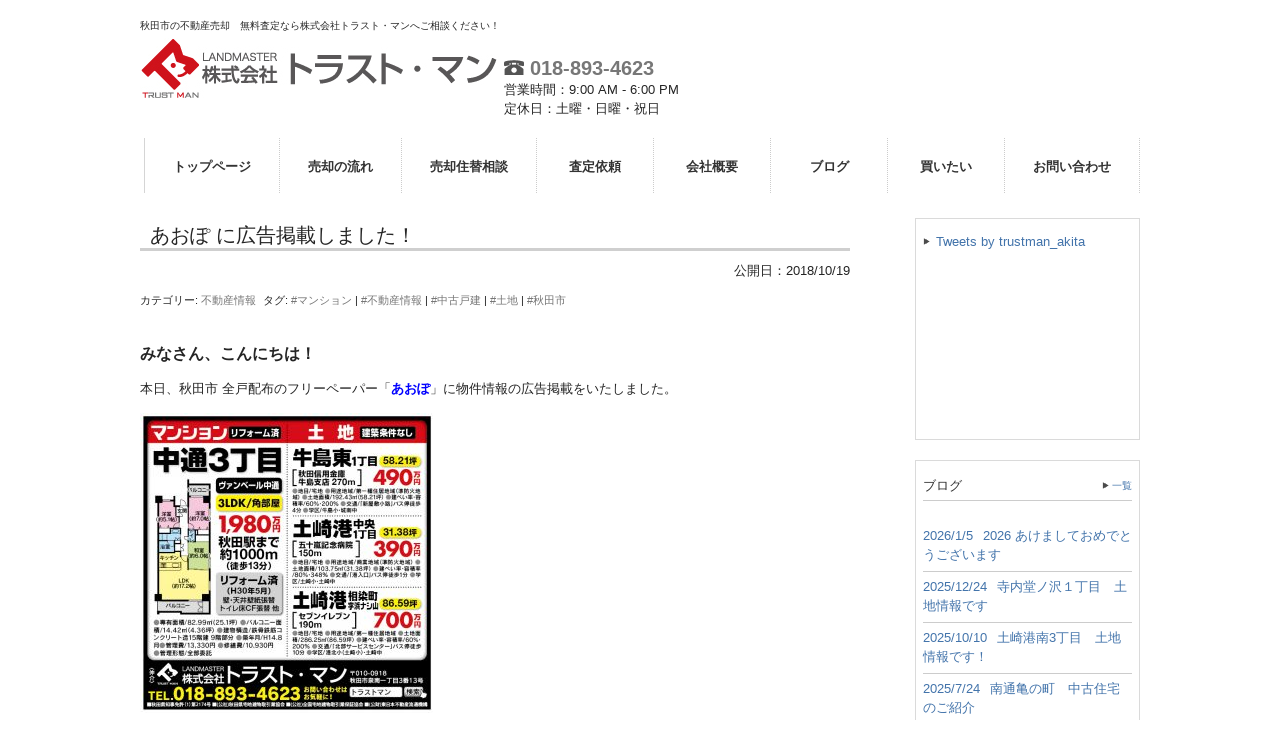

--- FILE ---
content_type: text/html; charset=UTF-8
request_url: https://www.trustman.co.jp/archives/2181
body_size: 46582
content:

<!DOCTYPE html>
<html lang="ja">
<head>
<meta charset="UTF-8">
<meta name="viewport" content="width=device-width, user-scalable=yes, maximum-scale=1.0, minimum-scale=1.0">
<meta name="format-detection" content="telephone=no">
<title>あおぽ に広告掲載しました！ | 株式会社トラスト・マン</title>
<link rel="profile" href="http://gmpg.org/xfn/11">
<!-- style sheet -->
  <link rel="stylesheet" type="text/css" media="all" href="https://www.trustman.co.jp/wp/wp-content/themes/responsive_type_DJ01W/style.css">
<!-- /style sheet -->
<link rel="pingback" href="https://www.trustman.co.jp/wp/xmlrpc.php">
<!--[if lt IE 9]>
<script src="https://www.trustman.co.jp/wp/wp-content/themes/responsive_type_DJ01W/js/html5.js"></script>
<script src="https://www.trustman.co.jp/wp/wp-content/themes/responsive_type_DJ01W/js/css3-mediaqueries.js"></script>
<![endif]-->
<script src="https://www.trustman.co.jp/wp/wp-content/themes/responsive_type_DJ01W/js/jquery1.4.4.min.js"></script>
<script src="https://www.trustman.co.jp/wp/wp-content/themes/responsive_type_DJ01W/js/script.js"></script>

<!-- -->
<!-- -->
<meta name='robots' content='max-image-preview:large' />

<!-- All In One SEO Pack 3.7.0[233,268] -->
<meta name="description"  content="みなさん、こんにちは！ 本日、秋田市 全戸配布のフリーペーパー「あおぽ」に物件情報の広告掲載をいたしました。 各物件の詳細情報は、下記URLよりご覧いただけます。 中通3丁目 中古マンション（ヴァンベール中通） https://www.trustman.co.jp/baibai/r/s/1197.html" />

<script type="application/ld+json" class="aioseop-schema">{"@context":"https://schema.org","@graph":[{"@type":"Organization","@id":"https://www.trustman.co.jp/#organization","url":"https://www.trustman.co.jp/","name":"株式会社トラスト・マン","sameAs":[]},{"@type":"WebSite","@id":"https://www.trustman.co.jp/#website","url":"https://www.trustman.co.jp/","name":"株式会社トラスト・マン","publisher":{"@id":"https://www.trustman.co.jp/#organization"}},{"@type":"WebPage","@id":"https://www.trustman.co.jp/archives/2181#webpage","url":"https://www.trustman.co.jp/archives/2181","inLanguage":"ja","name":"あおぽ に広告掲載しました！","isPartOf":{"@id":"https://www.trustman.co.jp/#website"},"breadcrumb":{"@id":"https://www.trustman.co.jp/archives/2181#breadcrumblist"},"image":{"@type":"ImageObject","@id":"https://www.trustman.co.jp/archives/2181#primaryimage","url":"https://www.trustman.co.jp/wp/wp-content/uploads/2018/10/akita_fudousan_FBic.jpg","width":400,"height":400},"primaryImageOfPage":{"@id":"https://www.trustman.co.jp/archives/2181#primaryimage"},"datePublished":"2018-10-18T22:43:58+09:00","dateModified":"2018-10-18T22:49:45+09:00"},{"@type":"Article","@id":"https://www.trustman.co.jp/archives/2181#article","isPartOf":{"@id":"https://www.trustman.co.jp/archives/2181#webpage"},"author":{"@id":"https://www.trustman.co.jp/archives/author/1400205trustman-co-jp#author"},"headline":"あおぽ に広告掲載しました！","datePublished":"2018-10-18T22:43:58+09:00","dateModified":"2018-10-18T22:49:45+09:00","commentCount":0,"mainEntityOfPage":{"@id":"https://www.trustman.co.jp/archives/2181#webpage"},"publisher":{"@id":"https://www.trustman.co.jp/#organization"},"articleSection":"不動産情報, #マンション, #不動産情報, #中古戸建, #土地, #秋田市","image":{"@type":"ImageObject","@id":"https://www.trustman.co.jp/archives/2181#primaryimage","url":"https://www.trustman.co.jp/wp/wp-content/uploads/2018/10/akita_fudousan_FBic.jpg","width":400,"height":400}},{"@type":"Person","@id":"https://www.trustman.co.jp/archives/author/1400205trustman-co-jp#author","name":"株式会社　トラスト・マン","sameAs":[],"image":{"@type":"ImageObject","@id":"https://www.trustman.co.jp/#personlogo","url":"https://secure.gravatar.com/avatar/13fd2af3139394a593223818e942429d?s=96&d=mm&r=g","width":96,"height":96,"caption":"株式会社　トラスト・マン"}},{"@type":"BreadcrumbList","@id":"https://www.trustman.co.jp/archives/2181#breadcrumblist","itemListElement":[{"@type":"ListItem","position":1,"item":{"@type":"WebPage","@id":"https://www.trustman.co.jp/","url":"https://www.trustman.co.jp/","name":"株式会社トラスト・マン"}},{"@type":"ListItem","position":2,"item":{"@type":"WebPage","@id":"https://www.trustman.co.jp/archives/2181","url":"https://www.trustman.co.jp/archives/2181","name":"あおぽ に広告掲載しました！"}}]}]}</script>
<link rel="canonical" href="https://www.trustman.co.jp/archives/2181" />
<!-- All In One SEO Pack -->
<link rel='dns-prefetch' href='//www.googletagmanager.com' />
<script type="text/javascript">
window._wpemojiSettings = {"baseUrl":"https:\/\/s.w.org\/images\/core\/emoji\/14.0.0\/72x72\/","ext":".png","svgUrl":"https:\/\/s.w.org\/images\/core\/emoji\/14.0.0\/svg\/","svgExt":".svg","source":{"concatemoji":"https:\/\/www.trustman.co.jp\/wp\/wp-includes\/js\/wp-emoji-release.min.js?ver=521da1a63ad2cfef1b5e85719f41697b"}};
/*! This file is auto-generated */
!function(e,a,t){var n,r,o,i=a.createElement("canvas"),p=i.getContext&&i.getContext("2d");function s(e,t){p.clearRect(0,0,i.width,i.height),p.fillText(e,0,0);e=i.toDataURL();return p.clearRect(0,0,i.width,i.height),p.fillText(t,0,0),e===i.toDataURL()}function c(e){var t=a.createElement("script");t.src=e,t.defer=t.type="text/javascript",a.getElementsByTagName("head")[0].appendChild(t)}for(o=Array("flag","emoji"),t.supports={everything:!0,everythingExceptFlag:!0},r=0;r<o.length;r++)t.supports[o[r]]=function(e){if(p&&p.fillText)switch(p.textBaseline="top",p.font="600 32px Arial",e){case"flag":return s("\ud83c\udff3\ufe0f\u200d\u26a7\ufe0f","\ud83c\udff3\ufe0f\u200b\u26a7\ufe0f")?!1:!s("\ud83c\uddfa\ud83c\uddf3","\ud83c\uddfa\u200b\ud83c\uddf3")&&!s("\ud83c\udff4\udb40\udc67\udb40\udc62\udb40\udc65\udb40\udc6e\udb40\udc67\udb40\udc7f","\ud83c\udff4\u200b\udb40\udc67\u200b\udb40\udc62\u200b\udb40\udc65\u200b\udb40\udc6e\u200b\udb40\udc67\u200b\udb40\udc7f");case"emoji":return!s("\ud83e\udef1\ud83c\udffb\u200d\ud83e\udef2\ud83c\udfff","\ud83e\udef1\ud83c\udffb\u200b\ud83e\udef2\ud83c\udfff")}return!1}(o[r]),t.supports.everything=t.supports.everything&&t.supports[o[r]],"flag"!==o[r]&&(t.supports.everythingExceptFlag=t.supports.everythingExceptFlag&&t.supports[o[r]]);t.supports.everythingExceptFlag=t.supports.everythingExceptFlag&&!t.supports.flag,t.DOMReady=!1,t.readyCallback=function(){t.DOMReady=!0},t.supports.everything||(n=function(){t.readyCallback()},a.addEventListener?(a.addEventListener("DOMContentLoaded",n,!1),e.addEventListener("load",n,!1)):(e.attachEvent("onload",n),a.attachEvent("onreadystatechange",function(){"complete"===a.readyState&&t.readyCallback()})),(e=t.source||{}).concatemoji?c(e.concatemoji):e.wpemoji&&e.twemoji&&(c(e.twemoji),c(e.wpemoji)))}(window,document,window._wpemojiSettings);
</script>
<style type="text/css">
img.wp-smiley,
img.emoji {
	display: inline !important;
	border: none !important;
	box-shadow: none !important;
	height: 1em !important;
	width: 1em !important;
	margin: 0 0.07em !important;
	vertical-align: -0.1em !important;
	background: none !important;
	padding: 0 !important;
}
</style>
	<link rel='stylesheet' id='wp-block-library-css' href='https://www.trustman.co.jp/wp/wp-includes/css/dist/block-library/style.min.css?ver=521da1a63ad2cfef1b5e85719f41697b' type='text/css' media='all' />
<link rel='stylesheet' id='classic-theme-styles-css' href='https://www.trustman.co.jp/wp/wp-includes/css/classic-themes.min.css?ver=521da1a63ad2cfef1b5e85719f41697b' type='text/css' media='all' />
<style id='global-styles-inline-css' type='text/css'>
body{--wp--preset--color--black: #000000;--wp--preset--color--cyan-bluish-gray: #abb8c3;--wp--preset--color--white: #ffffff;--wp--preset--color--pale-pink: #f78da7;--wp--preset--color--vivid-red: #cf2e2e;--wp--preset--color--luminous-vivid-orange: #ff6900;--wp--preset--color--luminous-vivid-amber: #fcb900;--wp--preset--color--light-green-cyan: #7bdcb5;--wp--preset--color--vivid-green-cyan: #00d084;--wp--preset--color--pale-cyan-blue: #8ed1fc;--wp--preset--color--vivid-cyan-blue: #0693e3;--wp--preset--color--vivid-purple: #9b51e0;--wp--preset--gradient--vivid-cyan-blue-to-vivid-purple: linear-gradient(135deg,rgba(6,147,227,1) 0%,rgb(155,81,224) 100%);--wp--preset--gradient--light-green-cyan-to-vivid-green-cyan: linear-gradient(135deg,rgb(122,220,180) 0%,rgb(0,208,130) 100%);--wp--preset--gradient--luminous-vivid-amber-to-luminous-vivid-orange: linear-gradient(135deg,rgba(252,185,0,1) 0%,rgba(255,105,0,1) 100%);--wp--preset--gradient--luminous-vivid-orange-to-vivid-red: linear-gradient(135deg,rgba(255,105,0,1) 0%,rgb(207,46,46) 100%);--wp--preset--gradient--very-light-gray-to-cyan-bluish-gray: linear-gradient(135deg,rgb(238,238,238) 0%,rgb(169,184,195) 100%);--wp--preset--gradient--cool-to-warm-spectrum: linear-gradient(135deg,rgb(74,234,220) 0%,rgb(151,120,209) 20%,rgb(207,42,186) 40%,rgb(238,44,130) 60%,rgb(251,105,98) 80%,rgb(254,248,76) 100%);--wp--preset--gradient--blush-light-purple: linear-gradient(135deg,rgb(255,206,236) 0%,rgb(152,150,240) 100%);--wp--preset--gradient--blush-bordeaux: linear-gradient(135deg,rgb(254,205,165) 0%,rgb(254,45,45) 50%,rgb(107,0,62) 100%);--wp--preset--gradient--luminous-dusk: linear-gradient(135deg,rgb(255,203,112) 0%,rgb(199,81,192) 50%,rgb(65,88,208) 100%);--wp--preset--gradient--pale-ocean: linear-gradient(135deg,rgb(255,245,203) 0%,rgb(182,227,212) 50%,rgb(51,167,181) 100%);--wp--preset--gradient--electric-grass: linear-gradient(135deg,rgb(202,248,128) 0%,rgb(113,206,126) 100%);--wp--preset--gradient--midnight: linear-gradient(135deg,rgb(2,3,129) 0%,rgb(40,116,252) 100%);--wp--preset--duotone--dark-grayscale: url('#wp-duotone-dark-grayscale');--wp--preset--duotone--grayscale: url('#wp-duotone-grayscale');--wp--preset--duotone--purple-yellow: url('#wp-duotone-purple-yellow');--wp--preset--duotone--blue-red: url('#wp-duotone-blue-red');--wp--preset--duotone--midnight: url('#wp-duotone-midnight');--wp--preset--duotone--magenta-yellow: url('#wp-duotone-magenta-yellow');--wp--preset--duotone--purple-green: url('#wp-duotone-purple-green');--wp--preset--duotone--blue-orange: url('#wp-duotone-blue-orange');--wp--preset--font-size--small: 13px;--wp--preset--font-size--medium: 20px;--wp--preset--font-size--large: 36px;--wp--preset--font-size--x-large: 42px;--wp--preset--spacing--20: 0.44rem;--wp--preset--spacing--30: 0.67rem;--wp--preset--spacing--40: 1rem;--wp--preset--spacing--50: 1.5rem;--wp--preset--spacing--60: 2.25rem;--wp--preset--spacing--70: 3.38rem;--wp--preset--spacing--80: 5.06rem;--wp--preset--shadow--natural: 6px 6px 9px rgba(0, 0, 0, 0.2);--wp--preset--shadow--deep: 12px 12px 50px rgba(0, 0, 0, 0.4);--wp--preset--shadow--sharp: 6px 6px 0px rgba(0, 0, 0, 0.2);--wp--preset--shadow--outlined: 6px 6px 0px -3px rgba(255, 255, 255, 1), 6px 6px rgba(0, 0, 0, 1);--wp--preset--shadow--crisp: 6px 6px 0px rgba(0, 0, 0, 1);}:where(.is-layout-flex){gap: 0.5em;}body .is-layout-flow > .alignleft{float: left;margin-inline-start: 0;margin-inline-end: 2em;}body .is-layout-flow > .alignright{float: right;margin-inline-start: 2em;margin-inline-end: 0;}body .is-layout-flow > .aligncenter{margin-left: auto !important;margin-right: auto !important;}body .is-layout-constrained > .alignleft{float: left;margin-inline-start: 0;margin-inline-end: 2em;}body .is-layout-constrained > .alignright{float: right;margin-inline-start: 2em;margin-inline-end: 0;}body .is-layout-constrained > .aligncenter{margin-left: auto !important;margin-right: auto !important;}body .is-layout-constrained > :where(:not(.alignleft):not(.alignright):not(.alignfull)){max-width: var(--wp--style--global--content-size);margin-left: auto !important;margin-right: auto !important;}body .is-layout-constrained > .alignwide{max-width: var(--wp--style--global--wide-size);}body .is-layout-flex{display: flex;}body .is-layout-flex{flex-wrap: wrap;align-items: center;}body .is-layout-flex > *{margin: 0;}:where(.wp-block-columns.is-layout-flex){gap: 2em;}.has-black-color{color: var(--wp--preset--color--black) !important;}.has-cyan-bluish-gray-color{color: var(--wp--preset--color--cyan-bluish-gray) !important;}.has-white-color{color: var(--wp--preset--color--white) !important;}.has-pale-pink-color{color: var(--wp--preset--color--pale-pink) !important;}.has-vivid-red-color{color: var(--wp--preset--color--vivid-red) !important;}.has-luminous-vivid-orange-color{color: var(--wp--preset--color--luminous-vivid-orange) !important;}.has-luminous-vivid-amber-color{color: var(--wp--preset--color--luminous-vivid-amber) !important;}.has-light-green-cyan-color{color: var(--wp--preset--color--light-green-cyan) !important;}.has-vivid-green-cyan-color{color: var(--wp--preset--color--vivid-green-cyan) !important;}.has-pale-cyan-blue-color{color: var(--wp--preset--color--pale-cyan-blue) !important;}.has-vivid-cyan-blue-color{color: var(--wp--preset--color--vivid-cyan-blue) !important;}.has-vivid-purple-color{color: var(--wp--preset--color--vivid-purple) !important;}.has-black-background-color{background-color: var(--wp--preset--color--black) !important;}.has-cyan-bluish-gray-background-color{background-color: var(--wp--preset--color--cyan-bluish-gray) !important;}.has-white-background-color{background-color: var(--wp--preset--color--white) !important;}.has-pale-pink-background-color{background-color: var(--wp--preset--color--pale-pink) !important;}.has-vivid-red-background-color{background-color: var(--wp--preset--color--vivid-red) !important;}.has-luminous-vivid-orange-background-color{background-color: var(--wp--preset--color--luminous-vivid-orange) !important;}.has-luminous-vivid-amber-background-color{background-color: var(--wp--preset--color--luminous-vivid-amber) !important;}.has-light-green-cyan-background-color{background-color: var(--wp--preset--color--light-green-cyan) !important;}.has-vivid-green-cyan-background-color{background-color: var(--wp--preset--color--vivid-green-cyan) !important;}.has-pale-cyan-blue-background-color{background-color: var(--wp--preset--color--pale-cyan-blue) !important;}.has-vivid-cyan-blue-background-color{background-color: var(--wp--preset--color--vivid-cyan-blue) !important;}.has-vivid-purple-background-color{background-color: var(--wp--preset--color--vivid-purple) !important;}.has-black-border-color{border-color: var(--wp--preset--color--black) !important;}.has-cyan-bluish-gray-border-color{border-color: var(--wp--preset--color--cyan-bluish-gray) !important;}.has-white-border-color{border-color: var(--wp--preset--color--white) !important;}.has-pale-pink-border-color{border-color: var(--wp--preset--color--pale-pink) !important;}.has-vivid-red-border-color{border-color: var(--wp--preset--color--vivid-red) !important;}.has-luminous-vivid-orange-border-color{border-color: var(--wp--preset--color--luminous-vivid-orange) !important;}.has-luminous-vivid-amber-border-color{border-color: var(--wp--preset--color--luminous-vivid-amber) !important;}.has-light-green-cyan-border-color{border-color: var(--wp--preset--color--light-green-cyan) !important;}.has-vivid-green-cyan-border-color{border-color: var(--wp--preset--color--vivid-green-cyan) !important;}.has-pale-cyan-blue-border-color{border-color: var(--wp--preset--color--pale-cyan-blue) !important;}.has-vivid-cyan-blue-border-color{border-color: var(--wp--preset--color--vivid-cyan-blue) !important;}.has-vivid-purple-border-color{border-color: var(--wp--preset--color--vivid-purple) !important;}.has-vivid-cyan-blue-to-vivid-purple-gradient-background{background: var(--wp--preset--gradient--vivid-cyan-blue-to-vivid-purple) !important;}.has-light-green-cyan-to-vivid-green-cyan-gradient-background{background: var(--wp--preset--gradient--light-green-cyan-to-vivid-green-cyan) !important;}.has-luminous-vivid-amber-to-luminous-vivid-orange-gradient-background{background: var(--wp--preset--gradient--luminous-vivid-amber-to-luminous-vivid-orange) !important;}.has-luminous-vivid-orange-to-vivid-red-gradient-background{background: var(--wp--preset--gradient--luminous-vivid-orange-to-vivid-red) !important;}.has-very-light-gray-to-cyan-bluish-gray-gradient-background{background: var(--wp--preset--gradient--very-light-gray-to-cyan-bluish-gray) !important;}.has-cool-to-warm-spectrum-gradient-background{background: var(--wp--preset--gradient--cool-to-warm-spectrum) !important;}.has-blush-light-purple-gradient-background{background: var(--wp--preset--gradient--blush-light-purple) !important;}.has-blush-bordeaux-gradient-background{background: var(--wp--preset--gradient--blush-bordeaux) !important;}.has-luminous-dusk-gradient-background{background: var(--wp--preset--gradient--luminous-dusk) !important;}.has-pale-ocean-gradient-background{background: var(--wp--preset--gradient--pale-ocean) !important;}.has-electric-grass-gradient-background{background: var(--wp--preset--gradient--electric-grass) !important;}.has-midnight-gradient-background{background: var(--wp--preset--gradient--midnight) !important;}.has-small-font-size{font-size: var(--wp--preset--font-size--small) !important;}.has-medium-font-size{font-size: var(--wp--preset--font-size--medium) !important;}.has-large-font-size{font-size: var(--wp--preset--font-size--large) !important;}.has-x-large-font-size{font-size: var(--wp--preset--font-size--x-large) !important;}
.wp-block-navigation a:where(:not(.wp-element-button)){color: inherit;}
:where(.wp-block-columns.is-layout-flex){gap: 2em;}
.wp-block-pullquote{font-size: 1.5em;line-height: 1.6;}
</style>
<link rel='stylesheet' id='wpfront-scroll-top-css' href='https://www.trustman.co.jp/wp/wp-content/plugins/wpfront-scroll-top/css/wpfront-scroll-top.min.css?ver=2.0.7.08086' type='text/css' media='all' />
<link rel='stylesheet' id='fancybox-css' href='https://www.trustman.co.jp/wp/wp-content/plugins/easy-fancybox/fancybox/1.5.4/jquery.fancybox.min.css?ver=521da1a63ad2cfef1b5e85719f41697b' type='text/css' media='screen' />
<link rel='stylesheet' id='yarpp-thumbnails-css' href='https://www.trustman.co.jp/wp/wp-content/plugins/yet-another-related-posts-plugin/style/styles_thumbnails.css?ver=5.30.3' type='text/css' media='all' />
<style id='yarpp-thumbnails-inline-css' type='text/css'>
.yarpp-thumbnails-horizontal .yarpp-thumbnail {width: 130px;height: 170px;margin: 5px;margin-left: 0px;}.yarpp-thumbnail > img, .yarpp-thumbnail-default {width: 120px;height: 120px;margin: 5px;}.yarpp-thumbnails-horizontal .yarpp-thumbnail-title {margin: 7px;margin-top: 0px;width: 120px;}.yarpp-thumbnail-default > img {min-height: 120px;min-width: 120px;}
</style>
<script type='text/javascript' src='https://www.trustman.co.jp/wp/wp-includes/js/jquery/jquery.min.js?ver=3.6.4' id='jquery-core-js'></script>
<script type='text/javascript' src='https://www.trustman.co.jp/wp/wp-includes/js/jquery/jquery-migrate.min.js?ver=3.4.0' id='jquery-migrate-js'></script>

<!-- Google アナリティクス スニペット (Site Kit が追加) -->
<script type='text/javascript' src='https://www.googletagmanager.com/gtag/js?id=G-6DH50770SM' id='google_gtagjs-js' async></script>
<script type='text/javascript' id='google_gtagjs-js-after'>
window.dataLayer = window.dataLayer || [];function gtag(){dataLayer.push(arguments);}
gtag('set', 'linker', {"domains":["www.trustman.co.jp"]} );
gtag("js", new Date());
gtag("set", "developer_id.dZTNiMT", true);
gtag("config", "G-6DH50770SM");
</script>

<!-- (ここまで) Google アナリティクス スニペット (Site Kit が追加) -->
<link rel="https://api.w.org/" href="https://www.trustman.co.jp/wp-json/" /><link rel="alternate" type="application/json" href="https://www.trustman.co.jp/wp-json/wp/v2/posts/2181" /><link rel='shortlink' href='https://www.trustman.co.jp/?p=2181' />
<link rel="alternate" type="application/json+oembed" href="https://www.trustman.co.jp/wp-json/oembed/1.0/embed?url=https%3A%2F%2Fwww.trustman.co.jp%2Farchives%2F2181" />
<link rel="alternate" type="text/xml+oembed" href="https://www.trustman.co.jp/wp-json/oembed/1.0/embed?url=https%3A%2F%2Fwww.trustman.co.jp%2Farchives%2F2181&#038;format=xml" />
<meta name="generator" content="Site Kit by Google 1.104.0" /></head>
<body>
<header id="header" role="banner">
<div class="bg_box">
  <div class="bg">
  	<div class="inner">
			<h1>秋田市の不動産売却　無料査定なら株式会社トラスト・マンへご相談ください！</h1>
    </div>
  </div>

	<div class="inner">
    <div class="hdinner">
  		<!--<h2 class="logo"><a href="https://www.trustman.co.jp/" title="株式会社トラスト・マン" rel="home"><img src="https://www.trustman.co.jp/wp/wp-content/uploads/2018/10/company-1.jpg" alt=""></a></h2>-->
  		<h2 class="logo"><a href="https://www.trustman.co.jp/" title="" rel="home"><img src="https://www.trustman.co.jp/wp/wp-content/uploads/2018/10/company-1.jpg" alt=""></a></h2>
    </div>
    
    <div class="hdinner hdinnerInfo">
        <span class="hdinner_tel"><a href="tel:0188934623"><img src="https://www.trustman.co.jp/wp/wp-content/themes/responsive_type_DJ01W/images/telicon.png" alt="TEL"> 018-893-4623</a></span><br />
        
        <span>営業時間：9:00 AM - 6:00 PM</span><br />        <span>定休日：土曜・日曜・祝日</span>        
    </div>
    
    <div class="hdinner_r">
        <div class="wp_bkmk_lt"></div>
    </div>
	</div>
</div>
</header>

  <nav id="mainNav">
    <div class="inner">
    <a class="menu" id="menu"><span>MENU</span></a>
		<div class="panel">   
    <ul><li id="menu-item-179" class="menu-item menu-item-type-post_type menu-item-object-page menu-item-home"><a href="https://www.trustman.co.jp/"><strong>トップページ</strong></a></li>
<li id="menu-item-1677" class="menu-item menu-item-type-post_type menu-item-object-page"><a href="https://www.trustman.co.jp/flow"><strong>売却の流れ</strong></a></li>
<li id="menu-item-1678" class="menu-item menu-item-type-post_type menu-item-object-page"><a href="https://www.trustman.co.jp/consult"><strong>売却住替相談</strong></a></li>
<li id="menu-item-1685" class="menu-item menu-item-type-custom menu-item-object-custom"><a href="https://www.trustman.co.jp/cf_cgi6/satei.htm"><strong>査定依頼</strong></a></li>
<li id="menu-item-1228" class="menu-item menu-item-type-post_type menu-item-object-page"><a href="https://www.trustman.co.jp/company_info"><strong>会社概要</strong></a></li>
<li id="menu-item-1650" class="menu-item menu-item-type-post_type menu-item-object-page"><a href="https://www.trustman.co.jp/blog"><strong>ブログ</strong></a></li>
<li id="menu-item-2075" class="menu-item menu-item-type-post_type menu-item-object-page"><a href="https://www.trustman.co.jp/buy"><strong>買いたい</strong></a></li>
<li id="menu-item-2076" class="menu-item menu-item-type-custom menu-item-object-custom menu-item-has-children"><a href="#"><strong>お問い合わせ</strong></a>
<ul class="sub-menu">
	<li id="menu-item-2077" class="menu-item menu-item-type-custom menu-item-object-custom"><a href="https://www.trustman.co.jp/cf_cgi6/satei.htm">売却査定依頼</a></li>
	<li id="menu-item-1651" class="menu-item menu-item-type-custom menu-item-object-custom"><a href="https://www.trustman.co.jp/cf_cgi2/toiawase.htm">来店予約</a></li>
	<li id="menu-item-2079" class="menu-item menu-item-type-custom menu-item-object-custom"><a href="mailto:trustman-info@trustman.co.jp?Subject=物件のお問い合わせ">物件の問い合わせ</a></li>
</ul>
</li>
</ul>   
    </div>
    </div>
  </nav>
<div id="wrapper">

<div id="content">
<section>
		<article id="post-2181" class="content">
	  <header>  	
      <h2 class="title first"><span>あおぽ に広告掲載しました！</span></h2>
      <!-- 日付 -->
      <p class="dateLabel">公開日：<time datetime="2018-10-19">2018/10/19</time></p>
      <p class="dateLabel">
	        </p>
      <!-- 日付 -->
      
      <span class="list-cat">カテゴリー: <a href="https://www.trustman.co.jp/archives/category/%e4%b8%8d%e5%8b%95%e7%94%a3%e6%83%85%e5%a0%b1" rel="category tag">不動産情報</a></span>
      <span class="list-cat">&nbspタグ:&nbsp;<a href="https://www.trustman.co.jp/archives/tag/%e3%83%9e%e3%83%b3%e3%82%b7%e3%83%a7%e3%83%b3" rel="tag">#マンション</a> | <a href="https://www.trustman.co.jp/archives/tag/%e4%b8%8d%e5%8b%95%e7%94%a3%e6%83%85%e5%a0%b1" rel="tag">#不動産情報</a> | <a href="https://www.trustman.co.jp/archives/tag/%e4%b8%ad%e5%8f%a4%e6%88%b8%e5%bb%ba" rel="tag">#中古戸建</a> | <a href="https://www.trustman.co.jp/archives/tag/%e5%9c%9f%e5%9c%b0" rel="tag">#土地</a> | <a href="https://www.trustman.co.jp/archives/tag/%e7%a7%8b%e7%94%b0%e5%b8%82" rel="tag">#秋田市</a></span>      </p> 
    </header>
    <div class="post">
	<p>&nbsp;</p>
<p><strong><span style="font-size: 12pt;">みなさん、こんにちは！</span></strong></p>
<p>本日、秋田市 全戸配布のフリーペーパー「<span style="color: #0000ff;"><strong>あおぽ</strong></span>」に物件情報の広告掲載をいたしました。</p>
<p><img decoding="async" class="alignnone size-medium wp-image-2182" src="https://www.trustman.co.jp/wp/wp-content/uploads/2018/10/3abacf527695c1f02550cdf9fedbe86c-293x300.jpg" alt="" width="293" height="300" srcset="https://www.trustman.co.jp/wp/wp-content/uploads/2018/10/3abacf527695c1f02550cdf9fedbe86c-293x300.jpg 293w, https://www.trustman.co.jp/wp/wp-content/uploads/2018/10/3abacf527695c1f02550cdf9fedbe86c-768x785.jpg 768w, https://www.trustman.co.jp/wp/wp-content/uploads/2018/10/3abacf527695c1f02550cdf9fedbe86c-1002x1024.jpg 1002w, https://www.trustman.co.jp/wp/wp-content/uploads/2018/10/3abacf527695c1f02550cdf9fedbe86c-98x100.jpg 98w" sizes="(max-width: 293px) 100vw, 293px" /></p>
<p>各物件の詳細情報は、下記URLよりご覧いただけます。</p>
<p>中通3丁目 中古マンション（ヴァンベール中通）<br />
<a href="https://www.trustman.co.jp/baibai/r/s/1197.html">https://www.trustman.co.jp/baibai/r/s/1197.html</a></p>
<p>牛島東1丁目　土地<br />
<a href="https://www.trustman.co.jp/baibai/r/s/4018.html">https://www.trustman.co.jp/baibai/r/s/4018.html</a></p>
<p>土崎港中央1丁目　土地<br />
<a href="https://www.trustman.co.jp/baibai/r/s/4320.html">https://www.trustman.co.jp/baibai/r/s/4320.html</a></p>
<p>土崎港相染町字浜ナシ山　土地<br />
<a href="https://www.trustman.co.jp/baibai/r/s/5502.html">https://www.trustman.co.jp/baibai/r/s/5502.html</a></p>
<p>お問い合わせ、お待ちしております！</p>
<div class='yarpp yarpp-related yarpp-related-website yarpp-related-none yarpp-template-thumbnails'>
<!-- YARPP Thumbnails -->
<h3>関連記事</h3>
</div>
    </div>
     
  </article>
	  <div class="pagenav">
			<span class="prev"><a href="https://www.trustman.co.jp/archives/2177" rel="prev">&laquo; 秋田市土崎港相染町字浜ナシ山　売地情報です！</a></span>          
			<span class="next"><a href="https://www.trustman.co.jp/archives/2187" rel="next">嫁さん孝行？ してきました &raquo;</a></span>
	</div>
  </section>
  
	</div><!-- / content -->
  <aside id="sidebar">
  <section id="execphp-21" class="widget widget_execphp">			<div class="execphpwidget"><div class="twitterbox">
<a class="twitter-timeline" href="https://twitter.com/trustman_akita?ref_src=twsrc%5Etfw">Tweets by trustman_akita</a> <script async src="https://platform.twitter.com/widgets.js" charset="utf-8"></script></div></div>
		</section>  
      <section class="widgetInfo">
  <div class="newsTitle">
		<h3 class="title"><span>ブログ</span></h3>
    <p><a href="https://www.trustman.co.jp/blog">一覧</a></p>
  </div>
	<div class="news">
	  		<p><a href="https://www.trustman.co.jp/archives/3311" rel="bookmark" title="Permanent Link to 2026 あけましておめでとうございます"><time datetime="2026-01-05">2026/1/5</time><span>2026 あけましておめでとうございます</span></a>
				<p><a href="https://www.trustman.co.jp/archives/3308" rel="bookmark" title="Permanent Link to 寺内堂ノ沢１丁目　土地情報です"><time datetime="2025-12-24">2025/12/24</time><span>寺内堂ノ沢１丁目　土地情報です</span></a>
				<p><a href="https://www.trustman.co.jp/archives/3293" rel="bookmark" title="Permanent Link to 土崎港南3丁目　土地情報です！"><time datetime="2025-10-10">2025/10/10</time><span>土崎港南3丁目　土地情報です！</span></a>
				<p><a href="https://www.trustman.co.jp/archives/3264" rel="bookmark" title="Permanent Link to 南通亀の町　中古住宅のご紹介"><time datetime="2025-07-24">2025/7/24</time><span>南通亀の町　中古住宅のご紹介</span></a>
				<p><a href="https://www.trustman.co.jp/archives/3256" rel="bookmark" title="Permanent Link to 土崎港北3丁目　売地情報その2です！"><time datetime="2025-06-02">2025/6/2</time><span>土崎港北3丁目　売地情報その2です！</span></a>
			</div>
  </section>
    
  <section id="calendar-2" class="widget widget_calendar"><h3><span>カレンダー</span></h3><div id="calendar_wrap" class="calendar_wrap"><table id="wp-calendar" class="wp-calendar-table">
	<caption>2026年1月</caption>
	<thead>
	<tr>
		<th scope="col" title="月曜日">月</th>
		<th scope="col" title="火曜日">火</th>
		<th scope="col" title="水曜日">水</th>
		<th scope="col" title="木曜日">木</th>
		<th scope="col" title="金曜日">金</th>
		<th scope="col" title="土曜日">土</th>
		<th scope="col" title="日曜日">日</th>
	</tr>
	</thead>
	<tbody>
	<tr>
		<td colspan="3" class="pad">&nbsp;</td><td>1</td><td>2</td><td>3</td><td>4</td>
	</tr>
	<tr>
		<td><a href="https://www.trustman.co.jp/archives/date/2026/01/05" aria-label="2026年1月5日 に投稿を公開">5</a></td><td>6</td><td>7</td><td>8</td><td>9</td><td>10</td><td>11</td>
	</tr>
	<tr>
		<td>12</td><td>13</td><td>14</td><td>15</td><td>16</td><td>17</td><td>18</td>
	</tr>
	<tr>
		<td>19</td><td>20</td><td>21</td><td>22</td><td>23</td><td id="today">24</td><td>25</td>
	</tr>
	<tr>
		<td>26</td><td>27</td><td>28</td><td>29</td><td>30</td><td>31</td>
		<td class="pad" colspan="1">&nbsp;</td>
	</tr>
	</tbody>
	</table><nav aria-label="前と次の月" class="wp-calendar-nav">
		<span class="wp-calendar-nav-prev"><a href="https://www.trustman.co.jp/archives/date/2025/12">&laquo; 12月</a></span>
		<span class="pad">&nbsp;</span>
		<span class="wp-calendar-nav-next">&nbsp;</span>
	</nav></div></section><section id="archives-2" class="widget widget_archive"><h3><span>月別アーカイブ</span></h3>
			<ul>
					<li><a href='https://www.trustman.co.jp/archives/date/2026/01'>2026年1月</a></li>
	<li><a href='https://www.trustman.co.jp/archives/date/2025/12'>2025年12月</a></li>
	<li><a href='https://www.trustman.co.jp/archives/date/2025/10'>2025年10月</a></li>
	<li><a href='https://www.trustman.co.jp/archives/date/2025/07'>2025年7月</a></li>
	<li><a href='https://www.trustman.co.jp/archives/date/2025/06'>2025年6月</a></li>
	<li><a href='https://www.trustman.co.jp/archives/date/2025/05'>2025年5月</a></li>
	<li><a href='https://www.trustman.co.jp/archives/date/2025/04'>2025年4月</a></li>
	<li><a href='https://www.trustman.co.jp/archives/date/2025/01'>2025年1月</a></li>
	<li><a href='https://www.trustman.co.jp/archives/date/2024/07'>2024年7月</a></li>
	<li><a href='https://www.trustman.co.jp/archives/date/2024/06'>2024年6月</a></li>
	<li><a href='https://www.trustman.co.jp/archives/date/2024/05'>2024年5月</a></li>
	<li><a href='https://www.trustman.co.jp/archives/date/2024/03'>2024年3月</a></li>
	<li><a href='https://www.trustman.co.jp/archives/date/2024/02'>2024年2月</a></li>
	<li><a href='https://www.trustman.co.jp/archives/date/2024/01'>2024年1月</a></li>
	<li><a href='https://www.trustman.co.jp/archives/date/2023/11'>2023年11月</a></li>
	<li><a href='https://www.trustman.co.jp/archives/date/2023/09'>2023年9月</a></li>
	<li><a href='https://www.trustman.co.jp/archives/date/2023/07'>2023年7月</a></li>
	<li><a href='https://www.trustman.co.jp/archives/date/2023/01'>2023年1月</a></li>
	<li><a href='https://www.trustman.co.jp/archives/date/2022/12'>2022年12月</a></li>
	<li><a href='https://www.trustman.co.jp/archives/date/2022/11'>2022年11月</a></li>
	<li><a href='https://www.trustman.co.jp/archives/date/2022/10'>2022年10月</a></li>
	<li><a href='https://www.trustman.co.jp/archives/date/2022/06'>2022年6月</a></li>
	<li><a href='https://www.trustman.co.jp/archives/date/2022/04'>2022年4月</a></li>
	<li><a href='https://www.trustman.co.jp/archives/date/2021/10'>2021年10月</a></li>
	<li><a href='https://www.trustman.co.jp/archives/date/2021/09'>2021年9月</a></li>
	<li><a href='https://www.trustman.co.jp/archives/date/2021/08'>2021年8月</a></li>
	<li><a href='https://www.trustman.co.jp/archives/date/2021/06'>2021年6月</a></li>
	<li><a href='https://www.trustman.co.jp/archives/date/2021/05'>2021年5月</a></li>
	<li><a href='https://www.trustman.co.jp/archives/date/2021/04'>2021年4月</a></li>
	<li><a href='https://www.trustman.co.jp/archives/date/2021/03'>2021年3月</a></li>
	<li><a href='https://www.trustman.co.jp/archives/date/2021/01'>2021年1月</a></li>
	<li><a href='https://www.trustman.co.jp/archives/date/2020/10'>2020年10月</a></li>
	<li><a href='https://www.trustman.co.jp/archives/date/2020/09'>2020年9月</a></li>
	<li><a href='https://www.trustman.co.jp/archives/date/2020/07'>2020年7月</a></li>
	<li><a href='https://www.trustman.co.jp/archives/date/2020/06'>2020年6月</a></li>
	<li><a href='https://www.trustman.co.jp/archives/date/2020/05'>2020年5月</a></li>
	<li><a href='https://www.trustman.co.jp/archives/date/2020/04'>2020年4月</a></li>
	<li><a href='https://www.trustman.co.jp/archives/date/2020/03'>2020年3月</a></li>
	<li><a href='https://www.trustman.co.jp/archives/date/2020/02'>2020年2月</a></li>
	<li><a href='https://www.trustman.co.jp/archives/date/2020/01'>2020年1月</a></li>
	<li><a href='https://www.trustman.co.jp/archives/date/2019/12'>2019年12月</a></li>
	<li><a href='https://www.trustman.co.jp/archives/date/2019/11'>2019年11月</a></li>
	<li><a href='https://www.trustman.co.jp/archives/date/2019/10'>2019年10月</a></li>
	<li><a href='https://www.trustman.co.jp/archives/date/2019/09'>2019年9月</a></li>
	<li><a href='https://www.trustman.co.jp/archives/date/2019/08'>2019年8月</a></li>
	<li><a href='https://www.trustman.co.jp/archives/date/2019/07'>2019年7月</a></li>
	<li><a href='https://www.trustman.co.jp/archives/date/2019/06'>2019年6月</a></li>
	<li><a href='https://www.trustman.co.jp/archives/date/2019/05'>2019年5月</a></li>
	<li><a href='https://www.trustman.co.jp/archives/date/2019/04'>2019年4月</a></li>
	<li><a href='https://www.trustman.co.jp/archives/date/2019/03'>2019年3月</a></li>
	<li><a href='https://www.trustman.co.jp/archives/date/2019/02'>2019年2月</a></li>
	<li><a href='https://www.trustman.co.jp/archives/date/2019/01'>2019年1月</a></li>
	<li><a href='https://www.trustman.co.jp/archives/date/2018/12'>2018年12月</a></li>
	<li><a href='https://www.trustman.co.jp/archives/date/2018/11'>2018年11月</a></li>
	<li><a href='https://www.trustman.co.jp/archives/date/2018/10'>2018年10月</a></li>
			</ul>

			</section><section id="categories-2" class="widget widget_categories"><h3><span>カテゴリー</span></h3>
			<ul>
					<li class="cat-item cat-item-4"><a href="https://www.trustman.co.jp/archives/category/cat1">お知らせ</a>
</li>
	<li class="cat-item cat-item-32"><a href="https://www.trustman.co.jp/archives/category/%e4%b8%8d%e5%8b%95%e7%94%a3%e6%83%85%e5%a0%b1">不動産情報</a>
</li>
	<li class="cat-item cat-item-1"><a href="https://www.trustman.co.jp/archives/category/nocat">未分類</a>
</li>
	<li class="cat-item cat-item-38"><a href="https://www.trustman.co.jp/archives/category/%e9%9b%91%e8%ab%87">雑談</a>
</li>
			</ul>

			</section><section id="tag_cloud-2" class="widget widget_tag_cloud"><h3><span>タグ</span></h3><div class="tagcloud"><a href="https://www.trustman.co.jp/archives/tag/%e3%83%9e%e3%83%b3%e3%82%b7%e3%83%a7%e3%83%b3" class="tag-cloud-link tag-link-35 tag-link-position-1" style="font-size: 8pt;" aria-label="#マンション (1個の項目)">#マンション</a>
<a href="https://www.trustman.co.jp/archives/tag/%e4%b8%8d%e5%8b%95%e7%94%a3%e6%83%85%e5%a0%b1" class="tag-cloud-link tag-link-37 tag-link-position-2" style="font-size: 22pt;" aria-label="#不動産情報 (4個の項目)">#不動産情報</a>
<a href="https://www.trustman.co.jp/archives/tag/%e4%b8%ad%e5%8f%a4%e6%88%b8%e5%bb%ba" class="tag-cloud-link tag-link-34 tag-link-position-3" style="font-size: 14.3pt;" aria-label="#中古戸建 (2個の項目)">#中古戸建</a>
<a href="https://www.trustman.co.jp/archives/tag/%e5%9c%9f%e5%9c%b0" class="tag-cloud-link tag-link-33 tag-link-position-4" style="font-size: 18.5pt;" aria-label="#土地 (3個の項目)">#土地</a>
<a href="https://www.trustman.co.jp/archives/tag/%e5%be%a1%e6%89%80%e9%87%8e" class="tag-cloud-link tag-link-39 tag-link-position-5" style="font-size: 8pt;" aria-label="#御所野 (1個の項目)">#御所野</a>
<a href="https://www.trustman.co.jp/archives/tag/%e6%96%b0%e5%b1%8b%e6%9c%9d%e6%97%a5%e7%94%ba" class="tag-cloud-link tag-link-40 tag-link-position-6" style="font-size: 8pt;" aria-label="#新屋朝日町 (1個の項目)">#新屋朝日町</a>
<a href="https://www.trustman.co.jp/archives/tag/%e7%a7%8b%e7%94%b0%e5%b8%82" class="tag-cloud-link tag-link-36 tag-link-position-7" style="font-size: 22pt;" aria-label="#秋田市 (4個の項目)">#秋田市</a></div>
</section>  
    <div class="bn_float_left">
    
    <p class="biggestbanner">
	  <a href="https://www.trustman.co.jp/cf_cgi6/satei.htm"><img src="https://www.trustman.co.jp/wp/wp-content/themes/responsive_type_DJ01W/images/banners/biggestbanner.png" alt="売却査定依頼" /></a>
		</p>
    
  </div>
    <div class="bn_float_right">
    
    <p class="biggerbanner">
	  <a href="https://www.trustman.co.jp/baikyaku/cond_line.htm"><img src="https://www.trustman.co.jp/wp/wp-content/themes/responsive_type_DJ01W/images/banners/biggerbanner1.png" alt="購入希望者リスト" /></a>
		</p>
    
  <p class="biggerbanner">
	  <a href="https://www.trustman.co.jp/qa#keiyaku"><img src="https://www.trustman.co.jp/wp/wp-content/themes/responsive_type_DJ01W/images/banners/biggerbanner2.png" alt="売却契約３つの種類" /></a>
		</p>
    
  </div>
    <div class="bannersbox">
    
    <p class="banner">
	  <a href="https://www.trustman.co.jp/needtoknow/"><img src="https://www.trustman.co.jp/wp/wp-content/themes/responsive_type_DJ01W/images/banners/banner1.gif" alt="適正な価格で売却するために" /></a>
		</p>
    
  <p class="banner">
	  <a href="https://www.trustman.co.jp/qa/"><img src="https://www.trustman.co.jp/wp/wp-content/themes/responsive_type_DJ01W/images/banners/banner2.gif" alt="不動産売却Q&A" /></a>
		</p>

  <p class="banner">
	  <a href="https://www.trustman.co.jp/cyukai/"><img src="https://www.trustman.co.jp/wp/wp-content/themes/responsive_type_DJ01W/images/banners/banner3.gif" alt="売却方法について" /></a>
		</p>
    
   <p class="banner">
	  <a href="https://www.trustman.co.jp/buy"><img src="https://www.trustman.co.jp/wp/wp-content/themes/responsive_type_DJ01W/images/banners/banner4.gif" alt="買いたい！" /></a>
		</p>
    
  <p class="banner">
	  <a href="https://www.trustman.co.jp/consult/"><img src="https://www.trustman.co.jp/wp/wp-content/themes/responsive_type_DJ01W/images/banners/banner5.gif" alt="売却住替相談" /></a>
		</p>
    
  <p class="banner">
	  <a href="https://www.trustman.co.jp/cf_cgi2/toiawase.htm"><img src="https://www.trustman.co.jp/wp/wp-content/themes/responsive_type_DJ01W/images/banners/banner6.gif" alt="お問い合わせ" /></a>
		</p>
    
  </div>
  </aside><div style=" clear:both;"></div>
</div>
<!-- / wrapper -->


<footer id="footer">
	<div id="footerwid">
		<div id="footerleft"><section id="text-12" class="widget widget_text"><h3><span>会社挨拶</span></h3>			<div class="textwidget"><p>不動産のことならどんなことでもお気軽にご相談下さい！</p>
<p>&nbsp;</p>
<p>不動産売却をご検討の方、無料査定承っております。<br />
査定をさせていただいた方には査定書をご提示させていただきます。</p>
<p>&nbsp;</p>
<p>また、買取も行っております。</p>
<p>仲介の場合より手取金額は少なくなりますが、早期に売却ができます。</p>
<p>&nbsp;</p>
<p>弊社で売却依頼を受けた不動産情報も掲載しておりますので、そちらも是非ご覧ください。</p>
</div>
		</section></div>
		<div id="footerright"><section id="execphp-27" class="widget widget_execphp">			<div class="execphpwidget"><h3><span>株式会社トラスト・マン</span></h3>
<ul>
 <li>秋田県知事免許（3）第2174号</li>
 <li>〒010-0918<br>秋田県秋田市泉南一丁目12番24号<br>        <span><a href="https://www.trustman.co.jp/access_location/">アクセス</a></span> 
</li>
 <li>TEL：<a href="tel:0188934623">018-893-4623</a></li>
     <li>FAX：018-893-4628</li>    
    <li>営業時間：9:00 AM - 6:00 PM</li>
    <li>定休日：土曜・日曜・祝日</li></ul>
<div class="wp_bkmk_lt"></div></div>
		</section></div>
	<div style="clear:both;"></div>
</div>
<div id="footerlink">
	<div class="inner">
		<ul><li id="menu-item-275" class="menu-item menu-item-type-post_type menu-item-object-page menu-item-275"><a href="https://www.trustman.co.jp/menseki">免責事項</a></li>
<li id="menu-item-276" class="menu-item menu-item-type-post_type menu-item-object-page menu-item-276"><a href="https://www.trustman.co.jp/privacy">個人情報保護方針</a></li>
<li id="menu-item-338" class="menu-item menu-item-type-post_type menu-item-object-page menu-item-338"><a href="https://www.trustman.co.jp/site-map">サイトマップ</a></li>
<li id="menu-item-1682" class="menu-item menu-item-type-post_type menu-item-object-page menu-item-1682"><a href="https://www.trustman.co.jp/access_location">アクセス</a></li>
<li id="menu-item-1319" class="menu-item menu-item-type-post_type menu-item-object-page menu-item-1319"><a href="https://www.trustman.co.jp/bkcolumnmend-list">コラム</a></li>
</ul><br />
	</div>
	<div id="copyright">Copyright © All rights Reserved by株式会社トラスト・マン</div>
</div>
</footer>
<!-- / footer -->

        <div id="wpfront-scroll-top-container">
            <img src="https://www.trustman.co.jp/wp/wp-content/plugins/wpfront-scroll-top/images/icons/1.png" alt="" />        </div>
                <script type="text/javascript">
            function wpfront_scroll_top_init() {
                if (typeof wpfront_scroll_top === "function" && typeof jQuery !== "undefined") {
                    wpfront_scroll_top({"scroll_offset":100,"button_width":50,"button_height":50,"button_opacity":0.8,"button_fade_duration":200,"scroll_duration":400,"location":1,"marginX":20,"marginY":20,"hide_iframe":false,"auto_hide":false,"auto_hide_after":2,"button_action":"top","button_action_element_selector":"","button_action_container_selector":"html, body","button_action_element_offset":0});
                } else {
                    setTimeout(wpfront_scroll_top_init, 100);
                }
            }
            wpfront_scroll_top_init();
        </script>
        <link rel='stylesheet' id='yarppRelatedCss-css' href='https://www.trustman.co.jp/wp/wp-content/plugins/yet-another-related-posts-plugin/style/related.css?ver=5.30.3' type='text/css' media='all' />
<script type="text/javascript" src="https://www.trustman.co.jp/wp/wp-content/plugins/wpfront-scroll-top/js/wpfront-scroll-top.min.js?ver=2.0.7.08086" id="wpfront-scroll-top-js" async="async" defer="defer"></script>
<script type='text/javascript' src='https://www.trustman.co.jp/wp/wp-content/plugins/easy-fancybox/fancybox/1.5.4/jquery.fancybox.min.js?ver=521da1a63ad2cfef1b5e85719f41697b' id='jquery-fancybox-js'></script>
<script type='text/javascript' id='jquery-fancybox-js-after'>
var fb_timeout, fb_opts={'overlayShow':true,'hideOnOverlayClick':true,'showCloseButton':true,'margin':20,'enableEscapeButton':true,'autoScale':true,'speedIn':500,'speedOut':500 };
if(typeof easy_fancybox_handler==='undefined'){
var easy_fancybox_handler=function(){
jQuery([".nolightbox","a.wp-block-fileesc_html__button","a.pin-it-button","a[href*='pinterest.com\/pin\/create']","a[href*='facebook.com\/share']","a[href*='twitter.com\/share']"].join(',')).addClass('nofancybox');
jQuery('a.fancybox-close').on('click',function(e){e.preventDefault();jQuery.fancybox.close()});
/* IMG */
var fb_IMG_select=jQuery('a[href*=".jpg" i]:not(.nofancybox,li.nofancybox>a),area[href*=".jpg" i]:not(.nofancybox),a[href*=".jpeg" i]:not(.nofancybox,li.nofancybox>a),area[href*=".jpeg" i]:not(.nofancybox),a[href*=".png" i]:not(.nofancybox,li.nofancybox>a),area[href*=".png" i]:not(.nofancybox)');
fb_IMG_select.addClass('fancybox image');
var fb_IMG_sections=jQuery('.gallery,.wp-block-gallery,.tiled-gallery,.wp-block-jetpack-tiled-gallery');
fb_IMG_sections.each(function(){jQuery(this).find(fb_IMG_select).attr('rel','gallery-'+fb_IMG_sections.index(this));});
jQuery('a.fancybox,area.fancybox,.fancybox>a').each(function(){jQuery(this).fancybox(jQuery.extend(true,{},fb_opts,{'transitionIn':'elastic','easingIn':'easeOutBack','transitionOut':'elastic','easingOut':'easeInBack','opacity':false,'hideOnContentClick':false,'titleShow':true,'titlePosition':'over','titleFromAlt':true,'showNavArrows':true,'enableKeyboardNav':true,'cyclic':false}))});
};};
var easy_fancybox_auto=function(){setTimeout(function(){jQuery('a#fancybox-auto,#fancybox-auto>a').first().trigger('click')},1000);};
jQuery(easy_fancybox_handler);jQuery(document).on('post-load',easy_fancybox_handler);
jQuery(easy_fancybox_auto);
</script>
<script type='text/javascript' src='https://www.trustman.co.jp/wp/wp-content/plugins/easy-fancybox/vendor/jquery.easing.min.js?ver=1.4.1' id='jquery-easing-js'></script>
<script type='text/javascript' src='https://www.trustman.co.jp/wp/wp-content/plugins/easy-fancybox/vendor/jquery.mousewheel.min.js?ver=3.1.13' id='jquery-mousewheel-js'></script>
</body>
</html>

--- FILE ---
content_type: text/css
request_url: https://www.trustman.co.jp/wp/wp-content/themes/responsive_type_DJ01W/style.css
body_size: 50116
content:
@charset "utf-8";
/*
Theme Name:responsive_type_DJ01W
Theme URI:
Description:WordPressテーマ「responsive_type_DJ01W」
Author:RiNG & LiNK
Author URI:http://ring-and-link.co.jp/dream2000/hp/sample/template/DJ01W.html
Version:1.1
-------------------------------------------------------------- */

/* basic color list
skyblue: #6dcaf1;
green: #99cc00;
red: #ff6666;
gray line: #dadada;
border: #515151;
a hover: #4374ab;
----------------------------------------*/

html, body, div, span, applet, object, iframe, h1, h2, h3, h4, h5, h6, p, blockquote, pre, a, abbr, acronym, address, big, cite, code, del, dfn, em, font, ins, kbd, q, s, samp, small, strike, strong, tt, var, dl, dt, dd, ol, ul, li, fieldset, form, label, legend, table, caption, tbody, tfoot, thead, tr, th, td {
	border: 0;
	font-family: inherit;
	font-size: 100%;
	font-style: inherit;
	font-weight: inherit;
	margin: 0;
	outline: 0;
	padding: 0;
	vertical-align: baseline;
	word-wrap: break-word;/*連続した文字を折り返さない場合*/
}
:focus {
	outline: 0;
}
td {
	word-break: break-all;
}
ol, ul {
	list-style: none;
}
table {
	border-collapse: separate;
	border-spacing: 0;
}
caption, th, td {
	font-weight: normal;
	text-align: left;
}
blockquote:before, blockquote:after, q:before, q:after {
	content: "";
}
blockquote, q {
	quotes: "" "";
}
a img {
	border: 0;
}
article, aside, details, figcaption, figure, footer, header, hgroup, menu, nav, section {
	display: block;
}
body {
	font:80%/1.5em "メイリオ", "Lucida Sans Unicode", "Lucida Grande", Arial, "ヒラギノ角ゴ Pro W3", "Hiragino Kaku Gothic Pro", "ＭＳ Ｐゴシック", sans-serif;
	color:#252525;
	-webkit-text-size-adjust: none;
	background:#FFF;/*--backcolor--*/
}
strong {
	font-weight:bold;
}
/* Clearfix
----------------------------------*/
nav .panel:after, nav#mainNav:after, .newsTitle:after, .bg:after, .post:after {
	content:"";
	display: table;
	clear: both;
}
nav .panel, nav#mainNav, .newsTitle, .bg, .post {
	zoom: 1;
}
/* リンク設定
----------------------------------*/
a {
	margin:0;
	padding:0;
	text-decoration:none;
	outline:0;
	vertical-align:baseline;
	background:transparent;
	font-size:100%;
	color:#777;
}
a:hover, a:active {
	-webkit-transition:opacity 1s;
	-moz-transition:opacity 1s;
	-o-transition:opacity 1s;
	outline: none;
	color:#999;
}
a:hover, .post a:hover {
	text-decoration:none;
	filter:alpha(opacity=60);/* forIE */
	-moz-opacity: 0.6;/* forFireFox*/
	opacity: 0.6;/* for Safari Opera */
}
.bottom_banner_inner a:hover img{
	text-decoration:none;
	filter:alpha(opacity=60);/* forIE */
	-moz-opacity: 0.6;/* forFireFox*/
	opacity: 0.6;/* for Safari Opera */
}
.link_area {
	display:block;
	width:100%;
	overflow: auto;
}
.link_area a {
	float: right;
	padding: 0 0 0 10px;
	background: url(images/arrow.png) no-repeat 0 50%;
	margin-right: 1em;
	margin-bottom: 0.5em;
	display: block;
	clear: both;
}
.link_area a:hover {
	text-decoration:none;
	background-position: 3px 50%;
}
/* フォーム
----------------------------------*/
input[type="text"], textarea {
	vertical-align:middle;
	max-width:90%;
	line-height:30px;
	height:30px;
	padding:1px 5px;
	border:1px solid #d4d4d7;
	border-radius:3px;
	-webkit-border-radius:3px;
	-moz-border-radius:3px;
	font-size:100%;
	color:#555;
	background:#fcfcfc;
}
textarea {
	height:auto;
	line-height:1.5;
}
input[type="submit"], input[type="reset"], input[type="button"] {
	padding:3px 10px;
	background: #84e1ff;
	background: -moz-linear-gradient(top, #84e1ff 0%, #6dcaf1 100%);
	background: -webkit-gradient(linear, left top, left bottom, color-stop(0%, #84e1ff), color-stop(100%, #6dcaf1));
	background: -webkit-linear-gradient(top, #84e1ff 0%, #6dcaf1 100%);
	background: -o-linear-gradient(top, #84e1ff 0%, #6dcaf1 100%);
	background: -ms-linear-gradient(top, #84e1ff 0%, #6dcaf1 100%);
	background: linear-gradient(to bottom, #84e1ff 0%, #6dcaf1 100%);
filter: progid:DXImageTransform.Microsoft.gradient( startColorstr='#84e1ff', endColorstr='#6dcaf1', GradientType=0 );
	border:0;
	border-radius:3px;
	-webkit-border-radius:3px;
	-moz-border-radius:3px;
	line-height:1.5;
	font-size:100%;
	color:#fff;
}
input[type="submit"]:hover, input[type="reset"]:hover, input[type="button"]:hover {
	background: #84e1ff;
	background: -moz-linear-gradient(top, #6dcaf1 0%, #84e1ff 100%);
	background: -webkit-gradient(linear, left top, left bottom, color-stop(0%, #6dcaf1), color-stop(100%, #84e1ff));
	background: -webkit-linear-gradient(top, #6dcaf1 0%, #84e1ff 100%);
	background: -o-linear-gradient(top, #6dcaf1 0%, #84e1ff 100%);
	background: -ms-linear-gradient(top, #6dcaf1 0%, #84e1ff 100%);
	background: linear-gradient(to bottom, #6dcaf1 0%, #84e1ff 100%);
filter: progid:DXImageTransform.Microsoft.gradient( startColorstr='#6dcaf1', endColorstr='#84e1ff', GradientType=0 );
}
*:first-child+html input[type="submit"] {
	padding:3px;
}
/* レイアウト
----------------------------------*/
#wrapper {
	padding: 2em;
	background: #FFF;
}
#wrapper, .inner {
	margin:0 auto;
	width:1000px;
}
#mainImg .bg_box {
	background:none;
}
.bg_box {
	background: #FFF;
	width: 1000px;
	margin: 0 auto;
	padding:1em 2em 0;
	;
}
#header {
	/*	overflow:hidden;*/
	padding:0;
	margin:0 auto;
}
#content_top {
	width:1000px;
	margin:0 auto;
	background:#FFF;
}
#content {
	float:left;
	width:710px;
	padding:0px 0;
}
#sidebar {
	float:right;
	width:225px;
	max-width:225px;
}
#sidebar img {
	max-width:225px;
	width:100%;
	height:auto;
}
#footer {
	clear:both;
	background:#f3f3f3;
	padding-top:20px;
}
/* ヘッダー
----------------------------------*/
.hdinner {
	display: inline-block;
	vertical-align: top;
}
.hdinnerInfo {
	margin: 20px auto;
	max-width: 320px;
}
.hdinner_r {
	display: inline-block;
	vertical-align: top;
	float: right;
}

/* サイト説明文 + 住所
----------------------------------*/
#header h1, #header p {
	float:left;
	padding:3px 0;
	font-size:80%;
	font-weight:normal;
}
#header p {
	float:right;
}
/* ロゴ (サイトタイトル)
----------------------------------*/
#header h2 {
	clear:both;
	float:left;
	padding:0;
	color: #515151;
	font-size:160%;
	font-weight:bold;
	background:#FFF;
	margin:0;
}
/* サブナビゲーション
----------------------------------*/
#header ul {
	padding-top:40px;
	float:right;
}
#header ul li {
	display:inline;
	margin-left:10px;
	font-size:90%;
}
#header ul li a {
	padding-left:10px;
	color:#000;
	background:url(images/arrowSub.png) no-repeat 0 50%;
}
#header ul li a:hover {
	background-position:3px 50%;
}
/* トップページ　メイン画像
----------------------------------*/

#mainImg {
	clear:both;
	line-height:0;
	text-align:center;
	z-index:0;
	position:relative;
	background:#f2f2f2;  /* change color */
	box-shadow:5px 5px 10px rgba(0, 0, 0, 0.2);
	padding:5px 0;
}
/* トップページ　トップバナーエリア
----------------------------------*/
#top_banner {
	width:100%;
}
.top_banner_inner {
	display:inline-block;
}
.top_banner_inner img {
	margin:5px 0;
	max-width:245px;
	width:245px;
	height:80px;
}
/* タイポグラフィ
----------------------------------*/

h2.first {
	margin-top:0;
}
.dateLabel {
	margin:0 0 10px;
	text-align:right;
}
.post {
	margin:0 0 10px 0;
}
.post p {
	padding-bottom: 15px;
}
.post strong{
	font-weight:bold;
}
#content_top .post p {
	padding-bottom: 0;
}
.post ul {
	margin: 0 0 10px 10px;
}
.post ul li {
	margin-bottom:5px;
	padding-left:15px;
	background:url(images/bullet.png) no-repeat 0 8px;
}
.post ol {
	margin: 0 0 10px 30px;
}
.post ol li {
	list-style:decimal;
}
.post h1 {
	margin:20px 0;
	padding:5px 0;
	font-size:150%;
	color: #000;
	border-bottom:3px solid #000;
}
h2 {
	clear:both;
	margin:20px 0 10px;
	padding:7px 10px;
	font-size:160%;
	border-bottom:0;
	background:#fff url(images/border.png) repeat-x 0 100%;
}
.post h3 {
	margin:10px 0;
	padding: 10px;
	font-size:120%;
	font-weight:bold;
	color:#000;  /* change color */
	background-color:#FE0;  /* change color */
	clear:both;
}
.post h4{
margin:10px 0;
font-size:120%;
font-weight:bold;
color:#555;
}

.post blockquote {
	clear:both;
	padding:10px 0 10px 15px;
	margin:10px 0 25px 30px;
	border-left:5px solid #ccc;
}
.post blockquote p {
	padding:5px 0;
}
.post table {
	border: 1px #e4e4e4 solid;
	border-collapse: collapse;
	border-spacing: 0;
	margin:10px 0 20px;
}
.post table th {
	padding:7px 10px 7px 5px;
	border: #e4e4e4 solid;
	border-width: 0 0 1px 1px;
	font-weight:bold;
	color:#000;  /* change color */
	background:#FE0;  /* change color */
}
.post table td {
	padding:7px 5px;
	border: 1px #e4e4e4 solid;
	border-width: 0 0 1px 1px;
	background:#fff;
}
.post dt {
	font-weight:bold;
}
.post dd {
	padding-bottom:10px;
}
.post img {
	max-width:100%;
	height:auto;
}
.privacy_bold {
	font-weight:bold;
	font-size: 120%;
	color: #3498db;
}
/* ページネーション
----------------------------------*/
.pagination {
	text-align: center;
	margin-bottom:15px;
}
.screen-reader-text {
	display: none;
}
.pagination ul {
	list-style: none;
	margin:0;
}
.pagination ul li {
	display: inline;
	background: none;
}
a.page-numbers, .pagination .current {
	background: #fff;
	border: solid 1px #dadada;
	padding:5px 8px;
	margin:0 2px;
	text-decoration: none;
}
.pagination .current {
	background: #3498db;
	border: solid 1px #3498db;  /* change color */
	color: #fff;
}
/*------------*/

img.aligncenter {
	display: block;
	margin:5px auto;
}
img.alignright, img.alignleft {
	padding:4px;
	margin:0 0 2px 7px;
	display:inline;
}
img.alignleft {
	margin: 0 7px 2px 0;
}
.alignright {
	float:right;
}
.alignleft {
	float:left;
}
/*-------------------*/
/* ウィジェット関連
----------------------------------*/

section.widget, .widgetInfo {
	margin: 0 0 20px;
	padding: 10px 7px;
	border:1px solid #dadada;
}
section.widget_counter {
	margin: 0 0 20px;
	padding: 10px 7px;
	background: #fff;
}
.widget-border-none {
	border:none !important;
	margin:10px 0 !important;
	padding: 0 !important;
}
section.widget h3 {
	clear:both;
	margin:0 0 10px;
	padding:5px 0;
	font-size:100%;
	font-weight:normal;
color: #333;
	border-bottom:1px solid #ccc;
}
section.widget a {
	display: block;
	padding: 3px 0 3px 13px;
	text-decoration: underline;
	background: url(images/arrow.png) no-repeat 0 50%;
}
section.widget a:hover {
	text-decoration:none;
	background-position: 3px 50%;
}
.widget-a-img a {
	display:block;
	padding:3px 0 3px 5px !important;
	text-decoration:none;
	background:none !important;
}
#searchform input[type="text"] {
	line-height:1.7;
	height:24px;
	width:100px;
	vertical-align:bottom;
}
/* ウィジェット関連　詳細設定
----------------------------------*/
/*------------*/
a.tri_link {
	display:block;
	padding:3px 0 3px 13px;
	text-decoration:underline;
	background:url(images/arrow.png) no-repeat 0 50%;
}
/*-------------------*/
.wp_bkmk_lt a {
	text-decoration:none;
	background:none !important;
	padding:0 !important;
}
.wp_bkmk_lt img{
	height:20px !important;
	width:auto !important;
}
/*-------トップページtwitter用------------*/
.twitterbox {
	height: 200px;
	overflow-x: hidden;
	overflow-y: scroll;
	-ms-overflow-x: hidden;
	-ms-overflow-y: scroll;
	-webkit-overflow-scrolling:touch;
}
#twibox{
	width:35%;
	height:200px;
	max-width:35%;
	float:left;
	display:inline-block;
	background:#FFF;
	color:#000;}
#twibox p{
	width:100px;
	max-width:100px;
	height:150px;
	display:block;
	text-align:center;
	margin:auto;
}
#twibox img{
	width:100%;
	max-width:100%;
	position:relative;
	top:30%;
	margin:auto;}
/* お知らせ
----------------------------------*/
.newsTitle {
	clear:both;
	margin:0 0 20px;
	padding:5px 0;
	font-size:100%;
	color: #333;
	border-bottom:1px solid #ccc;
}
.newsTitle h3 {
	float:left;
	font-weight:normal;
}
.newsTitle p {
	float:right;
	padding:0 0 0 10px;
	font-size:.8em;
	background:url(images/arrow.png) no-repeat 0 50%;
}
.news p {
	clear:both;
	padding-bottom:2px;
	border-bottom: 1px solid #ccc;
}
.news p:last-child {
	border:0;
}
.news p a {
	display:block;
	padding:5px 0;
	color:#333;
}
.news a span {
	color:#515151;
	font:normal 90%;
}
.news span {
	padding-left:10px;
}
.news a:hover span {
	color:#777;
}
/* ミドルバナーエリア
----------------------------------*/

#middle_banner {
	width:100%;
	display:block;
}
.middle_banner_float {
	width:100%;
	max-width:1000px;
	margin:1em auto;
	display:block;
}
/*---特大---*/
.bn_float_left {
	float:left;
	width:50%;
}
.bn_float_left img {
	width:100%;
}
.biggestbanner {
	max-width:490px;
	margin: 0 auto;
}
.biggestbanner img {
	width:490px;
	height:300px;
}
/*---中型---*/
.bn_float_right {
	float:right;
	width:50%;
}
.post .biggerbanner {
	max-width:490px;
	margin:0 auto 0px;
	padding: 0;
}
.biggerbanner img {
	width:490px;
	height:148px;
}
/*---バナーエリア---*/

.bannersbox {
	text-align: center;
	line-height: 1.5;
}
.banner {
	display:inline-block;
	padding-bottom:0;
}
.banner img {
	width:auto;
	max-width:225px;
}
.banner a img {
	width:330px;
}
.middle_banner_float .banner img {
	width:auto;
	max-width:330px;
	height:100px;
	max-height:100px
}
/* ボトムバナーエリア
----------------------------------*/

.bottom_banner_inner img {
	display:block;
	margin-bottom:10px;
	width:100%;
}
/* フッター
----------------------------------*/

#footer ul {
	font-size:12px;
	padding:10px 0 10px 0;
}
#footer ul li a {
	display:inline;
	padding:0 0 0 12px;
	overflow:hidden;
}
#footer ul li a:hover {
	text-decoration:underline;
}
#footer ul li li {
	display:block;
	padding:0;
	margin:0 0 0 10px;
	background-position:0 5px;
}
*:first-child+html #footer ul li {
	display:inline;
}
*:first-child+html #footer ul ul, *:first-child+html #footer ul li li a, *:first-child+html #footer ul li li {
	display:none;
}
/*---フッターウィジェット---*/

footer section.widget {
	margin: 0 0 20px;
	padding: 10px 7px;
	border:none;
}
footer section.widget h3 {
	clear:both;
	margin:0 0 10px;
	padding:5px 0;
	font-size:130%;
	font-weight:normal;
	color: #333;
	font-weight:bold;
	border-bottom:#000 1px solid;
	text-align:center;
}
#footerwid {
	width:1000px;
	margin:0 auto;
}
#footerwid ul li a {
	color:#252525;
	display: inline;
	padding: 0 0 0 13px;
	text-decoration: underline;
	background: url(images/arrow.png) no-repeat 0 50%;
}
#footerwid ul li a:hover {
	text-decoration:none;
	background-position: 3px 50%;
}
/*---フッターウィジェット　左---*/

#footerleft {
	float:left;
	max-width: 500px;
	width: 50%;
}
#footerleft img {
	max-width:100%;
	height:auto;
}
/*---フッターウィジェット　右---*/

#footerright {
	float:right;
	max-width:400px;
	width:40%;
}
#footerright img {
	max-width:100%;
	height:auto;
}
/*---フッターリンク---*/

#footerlink {
	width:100%;
	margin:0 auto;
	background:#333;
}
#footerlink ul li a {
	color:#FFF;
	display: block;
	padding: 3px 0 3px 13px;
	text-decoration: underline;
	background: url(images/arrow_white.png) no-repeat 0 50%;
}
#footerlink ul li a:hover {
	text-decoration:none;
	background-position: 3px 50%;
}
#footerlink ul li {
	display:inline-block;
	margin-right: 1em;
	vertical-align:top;
}
/*---コピーライト---*/

#copyright {
	clear:both;
	text-align:center;
	font-size:75%;
	zoom:1;
	color:#fff;
	background:#333;
}
/* アクセス
----------------------------------*/
#access_map {
	position: relative;
	padding-bottom: 75%; /* 縦横比16:9=56.25% */
	height: 0;
	overflow: hidden;
}
#access_map p iframe {
	position: absolute;
	top: 0;
	left: 0;
	width: 100% !important;
	height: 100% !important;
}
/* ページネーション
----------------------------------*/
.pagenav {
	clear:both;
	width: 100%;
	height: 30px;
	margin: 5px 0 20px;
	line-height: 150%;
}
.prev {
	float:left;
}
.next {
	float:right;
}
.prev_ttl {
	float:left;
	width: 45%;
}
.next_ttl {
	float:right;
	width: 45%;
	text-align: right;
}
#pageLinks {
	clear:both;
	color:#3498db;
	text-align:center;
	margin-bottom:15px;
}
#pageLinks a {
	border: solid 1px #dadada;
	color: #3498db;
	padding:5px 8px;
	margin:0 2px;
}
#pageLinks span {
	background: #3498db;
	border: solid 1px #3498db;
	padding:5px 8px;
	margin:0 1em;
	color: #fff;
}
#pageLinks a span {
	background: none;
	border: none;
	padding: 0;
	margin: 0;
	color: #3498db;
}
/* トップページ スタッフ紹介・お客様の声
----------------------------------*/
.thumbWrap {
	width: 100%;
	margin: 20px auto 0;
}
.thubwrap ul {
	text-align: justify;
	text-justify: distribute-all-lines;
}
.thumbWrap .left{
	padding:1.95em;}
.thumbWrap ul li {
	width: 32%; /* 親要素の約3分の1幅指定 */
	height: auto;
	background:#f3f3f3;
	padding:2px 0 0;
	display: inline-block;
	margin-right: 1.35%;
	vertical-align: top;
}
.thumbWrap ul li:last-child {
	margin-right: 0;
}
.thumbWrap ul li img {
	height: auto;
	max-height:180px;
	display:block;
	margin:0 auto;
}
.thumbWrap p {
	padding-bottom:0;
}
/* トップページ ブログ
----------------------------------*/
.thumbWrap_list {
	width: 100%;
	margin: 20px auto 0;
}
.thubwrap_list ul {
	text-align: justify;
	text-justify: distribute-all-lines;
}
.thumbWrap_list ul li {
	width: 100%; /* 親要素の約3分の1幅指定 */
	height: auto;
	padding:0;
	display: inline-block;
	margin-right: 1.35%;
	vertical-align: top;
	background:none;
}
.thumbWrap_list .left {
	float:left;
	display:inline-block;
	width:15%;
}
.thumbWrap_list .left img {
	width: auto;
	max-height: 100px;
	display: block;
	margin: 0 auto;
}
.thumbWrap_list .right {
	background:#f3f3f3;
	float:right;
	width:85%;
	text-indent: 1em;
	max-width:85%;
	height:100Px;
}
.thumbWrap_list ul li:last-child {
	margin-right: 0;
}
.thumbWrap_list .right .morelink {
	text-align:right;
	border:none;
	padding-right:1em;
}
.thumbWrap_list p {
	padding-bottom:0;
}
.thumbWrap_list ul.thumb p {
	margin-top: .5em;
	padding:1px;
	font-weight:normal;
	font-size:100%;
	text-align: left;
}
.list-right_s_v {
	margin-bottom:1em;
}
/* 最新記事リンク
----------------------------------*/
ul.thumb p {
	padding:1px;
	font-weight:normal;
	font-size:100%;
	text-align:center;
}
ul.thumb a span {
	display:block;
	padding:2px 3px;
	border: #666 2px solid;  /* change color */
	background:none;  /* change color */
	color:#000;  /* change color */
	margin: 10px 20px;
	border-radius: 5px;
	-webkit-border-radius:5px;
	-moz-border-radius:5px;
}
ul.thumb a {
	color:#252525;
}
ul.thumb a:hover span {
	background:#fff;
	color:#000;  /* change color */
}
/* トップページ コラム
----------------------------------*/
.Column_thumbWrap {
	width: 100%;
	margin: 20px auto 0;
}
.Column_thubwrap ul {
	text-align: justify;
	text-justify: distribute-all-lines;
}
.Column_fl_left {
	float:left;
	width:48%;
}
.Column_fl_right {
	float:right;
	width:48%;
}
.Column_thumbWrap ul li {
	width: 48%; /* 親要素の約2分の1幅指定 */
	height: auto;
	padding:2px 0 40px;
	display: inline-block;
	margin-right: 1.35%;
	vertical-align: top;
	background:none;
}
.Column_thumbWrap ul li:last-child {
	margin-right: 0;
}
.Column_thumbWrap ul li img {
	width: auto;
	max-height: 160px;
	height: auto;
	display: block;
	margin: 0 auto 1em;
}
.Column_thumbWrap p {
	padding-bottom:0;
}
ul.Column_thumb p {
	margin-top: .5em;
	padding:1px;
	font-weight:normal;
	font-size:100%;
}
ul.Column_thumb a span {
	display:block;
	padding:5px;
	background:#FE0;  /* change color */
	border: #FE0 2px solid;  /* change color */
	color:#000;  /* change color */
	margin: 10px 0;
	text-align:center;
}
ul.Column_thumb a {
	color:#252525;
}
ul.Column_thumb a:hover span {
	background:#fff;
	color:#000;  /* change color */
}
/*--スタッフ紹介・お客様の声--*/
.top_comment {
	background: #FE0;  /* change color */
	color:#000;  /* change color */
	max-width: 300px;
	width: 300px;
	padding:10px 10px 15px;
	height: 45px;
	display:table-cell;
	text-align: center;
	vertical-align:middle;
}
.top_comment p {
	margin:auto;
}
.bottom_comment {
	max-width: 300px;
	padding:10px 10px 15px;
	display: block;
	text-align: center;
}
.voice_c {
	background: #FE0;  /* change color */
	color:#000;  /* change color */
}
/* 固定ページ：会社概要；
----------------------------------*/
#companyTbl table {
	width: 100%;
	max-width: 710px;
	margin:20px 0;
}
#companyTbl th {
	color: #000;
	background-color: #ddd;
	padding: .5em;
	width: 30% !important;
	border-bottom: 1px solid #fff;
}
#companyTbl tr, td {
	padding: .5em;
	width: 70%;
	border-bottom: 1px solid #ddd;
}
/* お知らせ
----------------------------------*/
.newInfo {
	width: 100%;
	margin:20px auto;
}
.newInfo .newinfocell {
	padding: 13px 0;
	background: #f3f3f3;
	font-size: 120%;
	border-bottom: #fff 1px solid;
}
.newInfo time {
	background:#666;
	color:#FFF;
	padding:10px;
}
.newInfo div a {
	display: block;
	color: #333;
}
.newInfo a span {
	color: #515151;
}
.newInfo span {
	padding:5px;
}
.newInfo a:hover span {
	color:#4374ab;
}
/* フリーエリア　特徴
----------------------------------*/
.company_point {
	border:2px #FE0 solid;  /* change color */
	padding: 1.5em 3em;
}

.company_point p {
	padding-left: 4px;
	font-size: 140%;
	line-height:2.5em;
}
.company_point p img{
	display:inline-block;
    margin: 0 7px 2px 0;
    vertical-align: middle;
}
/* フリーエリア　ステップ
----------------------------------*/
#freespace_step div {
	display:inline-block;
	width:33%;
	background:none !important;
	padding:0;
	margin:0;
	vertical-align:top;
}
#freespace_step p {
	padding:1em 1em;
}
#freespace_step h3 {
	width:100%;
	padding:0;
	margin:0;
	background:#FFF;
}
#freespace_step h4 {
	text-align:center;
	font-size:100%;
	font-weight:bold;
	margin:2em 0 0.5em;
}
/* フリーエリア　販売事例
----------------------------------*/
#baikyaku_jirei h3 {
	margin:0;
}
#baikyaku_jirei div {
	display:inline-block;
	width:24.5%;
	padding:0;
	margin:0;
	background:#f3f3f3;
	vertical-align:top;
}
#baikyaku_jirei p {
	margin:1em auto;
	padding: 0 0.3em;
}
/* 固定ページ　各種
------------------------*/
table.three_cell {
	width:100%;
}
table.three_cell th {
	width:33%;
	background:#CCC;
	color:#000;
}
table.three_cell td {
	width:33%;
	vertical-align:middle;
}
table.one_cell {
	width:100%;
}
/*--売却の流れ--*/
.float_sa {
	width:90%;
	clear:both;
}
.fl_center {
	width:45%;
	max-width:45%;
	margin: 0 auto;
}
.fl_left {
	float:left;
	width:45%;
	max-width:45%;
}
.fl_right {
	float:right;
	width:45%;
	max-width:45%;
}
div.flow_list div {
	display: block;
	background: #EEE;
	margin: 1em;
	padding: 0.5em;
	width: 100%;
}
.flow_list div strong {
	border-left: #ff8181 5px solid;
	display: block;
	color:#FFF;
	margin-bottom: 0.5em;
	background: #999;
	padding: 0.5em;
	font-size:120%;
}
p.shinkyo {
	color: #C00;
	margin:0.1em;
	display: block;
	background: #FFF;
	padding: 0.5em;
	font-weight: bold;
	border-radius: 5px;
	-moz-border-radius:5px; /* Firefox */
	-webkit-border-radius:5px; /* Google Chrome、Safari */
	-o-border-radius:5px; /* Opera */
	-ms-border-radius:5px; /* Internet Explorer */
	display: inline-block;
}
/*--よくある質問--*/
#qa {
	margin-left:1em;
}
#qa h4 {
	display: block;
	padding: 13px 0 13px 45px;
	background: url(images/qicon.png) no-repeat 0 50%;
	font-weight:bold;
	font-size:120%;
	border-bottom:#999 1px dotted;
	margin:1em 0;
}
.anser {
	display: block;
	padding: 13px 0 13px 45px;
	background: url(images/aicon.png) no-repeat 0 50%;
	margin-bottom: 2em;
}
/* コラム投稿　設定
------------------------*/
.kyocho{
	width:90%;
	display:block;
	background:#FCC;
	color:#F00;
	font-size:120%;
	text-align:center;
	padding:0.5em;
	margin:0.5em auto 1em;
	border:#F00 2px solid;
	border-radius: 5px;
	-moz-border-radius:5px; /* Firefox */
	-webkit-border-radius:5px; /* Google Chrome、Safari */
	-o-border-radius:5px; /* Opera */
	-ms-border-radius:5px; /* Internet Explorer */
	display: inline-block;
	}
.graylinebox{
	width:90%;
	border:2px solid #666;
	padding:0.5em;
	margin:0.5em auto 1em;
	}
.yellowlinebox{
    width: 90%;
	border:2px solid #6CC;
    padding: 0.5em;
    margin: 0em auto;
	}
/* 2カラム
----------------------------------*/
.Clm_box {
	width: 100%;
	margin:20px 0;
	padding-bottom: 15px;
	border-bottom: 2px dotted #dadada;
	display: block;
}
.twoClm_box {
	width: 100%;
	margin: 20px 0;
	padding-bottom: 15px;
	border-bottom: 2px dotted #dadada;
	display: block;
}
.twoClm_box_inner_img {
	width:30%;
	height: auto;
	display: inline-block;
}
.twoClm_box_inner_img img{
	max-height:200px;
	display: block;
	margin:0 auto;
}
.twoClm_box_inner_txt {
	width: 65%;
	height: auto;
	display: inline-block;
	vertical-align: top;
	margin-left:2%;
}
/*--サイドバ--*/
#sidebar .bn_float_left, #sidebar .bn_float_right {
	float:none;
	width:100%;
}
#sidebar .biggestbanner, #sidebar .banner {
	margin-bottom:0px;
}
/*--トップページ専用--*/

#content_top .twoClm_box {
	border-bottom: none;
}
/* 個人情報保護方針
----------------------------------*/
#privacy {
	margin:20px 0;
	counter-reset: titleNum;
}
#privacy ul li {
	line-height: 180%;
	margin:1em 0 .75em -1em;
	padding: 0;
	background: none;
}
#privacy ol li {
	line-height: 180%;
	margin:.25em 0;
	padding: 0;
	background: none;
}
/* HTMLサイトマップ
----------------------------------*/
#content2 {
	width:960px;
}
#sitemap_list2 {
	margin: 0;
	padding: 0 0 12px;
	border:1px solid #dadada;
}
#sitemap_list2 li.home-item {
	margin-left: 0px;
}
#sitemap_list2 li {
	background: url(images/sitemap/line_dotted.png) repeat-x 0 1.8em;
	font-size: medium;
	text-indent: 0;
	padding: 0 0 12px 0;
	margin: 12px 0 12px;
	list-style-type: none;
}
#sitemap_list2 li a {
	color: #666;
	background: url(images/sitemap/ico_lv1.png) no-repeat left center;
	text-decoration: none;
	display: inline-block;
	padding-left: 25px;
	line-height: 32px;
}
.sitemap-ttl {
	color: #666;
	background: url(images/sitemap/ico_lv1.png) no-repeat left center;
	text-decoration: none;
	display: inline-block;
	padding-left: 25px;
}
#sitemap_list2 li li {
	font-size: small;
	background: none;
	padding: 1px 0 0 27px;
}
#sitemap_list2 li li a {
	background: url(images/sitemap/ico_lv2.png) no-repeat left center;
	padding-left: 15px;
	line-height: normal;
}
#sitemap_list2 li li li {
	padding-left: 15px;
}
#sitemap_list2 li li li a {
	background: url(images/sitemap/ico_lower_lv.png) no-repeat left center;
}
#sitemap_list2 ul {
	margin: 0;
	padding: 0;
}
#sitemap_list2 .posts_in_category {
	position: absolute;
	padding-left: 10px;
	padding-top: 3px;
}
#sitemap_list2 li li .posts_in_category {
	padding-top: 0;
}
#sitemap_list2 li .posts_in_category a {
	background: #fff url(images/sitemap/ico_post_list.png) no-repeat center;
	text-indent: -9999px;
	display: block;
	width: 1.2em;
	height: 1.2em;
	border: solid 1px #ccc;
	padding: 0;
}
.threeclm_box_inner {
	width:30%;
	height: auto;
	padding:0 1em;
	display: inline-block;
	vertical-align: top;
}

/* 404エラーページ用
------------------------*/
.notfoundpage
{width:80%; margin:auto;
}
.notfoundpage p{
	text-align:center;
	line-height:1.5em;
	margin:3em 0;
}
.notfoundpage dl {
	text-align:left;
	line-height:2em;
	margin:2em 0;
}
.notfoundpage dt{
	font-weight:bold;
	font-size:120%;
	border-bottom:#2196F3 1px dotted;
	display:inline;
}
.notfoundpage dd {
	text-align:left;
	line-height:2em;
	margin:0 0 2em;
}
.notfoundpage a {
	background: #2196F3;
	text-align:center;
	font-size: 120%;
	border-radius: 3px;
	border: #2196F3 3px solid;
	display: block;
	width: 50%;
	margin: 1em auto;
	padding: 1em;
	color: #FFF;
}
/* カスタムページ */
#custompage>p{ margin:2rem 0 0; font-size: 1rem; line-height: 1.5rem;padding: 0;}
#custompage h2 { padding: 10px; font-size:1.2rem;line-height: 1.8rem;}
#custompage h3 {border: none; margin: 0; font-size:1rem;background: none;}
.valign-m{ vertical-align:middle;}
#custompage figcaption{text-align: right; margin: 0;font-size: 90%;}
.fukidasi{ border:solid 3px #dd8866; border-radius:10px; position:relative; padding:1rem;}
#custompage .fukidasi p{ padding: 0 0 15px; font-size: 1rem; line-height: 1.5rem;}
.fukidasi:before{
	content: "";
  position: absolute;
  top: -24px;
  left: 50%;
  margin-top: auto;
  margin-left:-15px;
  border: 12px solid transparent;
  border-bottom: 12px solid #FFF;
  z-index: 2;
}
.fukidasi:after {
  content: "";
  position: absolute;
  top: -30px;
  left: 50%;
  margin-top: auto;
  margin-left:-17px;
  border: 14px solid transparent;
  border-bottom: 14px solid #dd8866;
  z-index: 1;
}
.pcOnly_bk{display: block;}
.spOnly_bk{display: none;}
/* カスタムページ */
	
/* 調整用
----------------------------------*/
@media only screen and (min-width: 1051px) and (max-width: 1070px) {
nav#mainNav {
	width:100% !important;
	max-width:100% !important;
	padding:1em 0 !important;
}
.bg_box {
	width:100%;
	padding:0;
}
.mainImg {
	width:100%;
	padding:0;
}
#wrapper, .inner {
	width: 100%;
	padding:1em 0;
}
}

/* メインメニュー　PC用
----------------------------------*/
@media only screen and (min-width: 1050px) {
nav#mainNav {
	clear:both;
	position:relative;
	z-index:200;
	font-weight:bold;
	background: #fff;
	width: 1000px;
	padding: 0 2em;
	margin: 0 auto;
}
nav#mainNav ul li {
	float: left;
	position: relative;
	border-right: 1px dotted #ccc;
}
nav#mainNav ul li a {
	display: block;
	text-align: center;
	float:left;
	color:#333;
	height:30px;
	line-height:30px;
	padding:20px 28px 5px;
	min-width: 60px;
}
nav#mainNav ul li:first-child {
	border-left:1px solid #d5d5d5;
}
nav#mainNav ul li li {
	padding:0 0 0 10px;
	margin:0;
	float: none;
	height:40px;
	line-height:40px;
	width:160px;
	border:0;
	border-bottom:1px dotted #ccc;
	background:#f3f3f3;
}
nav#mainNav ul li a span, nav#mainNav ul li a strong {
	display:block;
	font-size:100%;
	line-height:1.4;
}
nav#mainNav ul li a span {
	font-size:70%;
	color:#6dcaf1;
}
nav div.panel {
	display:block !important;
	float:right;
}
a#menu {
	display:none;
}
nav#mainNav ul li.current-menu-item a, nav#mainNav ul li a:hover, nav#mainNav ul li a:active, nav#mainNav ul li.current-menu-parent a {
	background:#f3f3f3;
}
nav#mainNav ul ul {
	width:160px;
}
nav#mainNav ul li ul {
	display: none;
}
nav#mainNav ul li:hover ul {
	display: block;
	position: absolute;
	top:40px;
	left:-2px;
	z-index:500;
	border:0;
}
nav#mainNav ul li li {
	padding:0 0 0 10px;
	margin:0;
	float: none;
	height:40px;
	line-height:40px;
	width:160px;
	border:0;
	border-bottom:1px dotted #ccc;
	background:#f3f3f3;
}
nav#mainNav ul li li:first-child {
	border-left:0;
}
nav#mainNav ul li li a {
	width:100%;
	height:40px;
	padding:0;
	line-height:40px;
	font-size:90%;
	text-align:left;
}
nav#mainNav ul li li a span {
	padding:0 10px;
}
nav#mainNav ul li li a:hover, nav#mainNav ul li li.current-menu-item a {
	color:#999;
}
nav#mainNav ul li:hover ul li:last-child {
	border:0;
}

}


/* メインメニュー iPadサイズ以下から
----------------------------------*/
@media only screen and (max-width:1049px) {
nav#mainNav {
	clear:both;
	width:98%;
	margin:10px auto;
	border:1px solid #d5d5d5;
}
nav#mainNav a.menu {
	width:100%;
	display:block;
	height:37px;
	line-height:37px;
	font-weight: bold;
	text-align:left;
	background: url(images/menuOpen.png) no-repeat 5px 8px;
}
nav#mainNav a#menu span {
	padding-left:35px;
}
nav#mainNav a.menuOpen {
	background: url(images/menuOpen.png) no-repeat 5px -34px;
}
nav#mainNav a#menu:hover {
	cursor:pointer;
}
nav .panel {
	display: none;
	width:100%;
	position: relative;
	right: 0;
	top:0;
	z-index: 1;
}
nav#mainNav ul {
	margin:0;
	padding:0;
}
nav#mainNav ul li {
	float: none;
	clear:both;
	width:100%;
	height:auto;
	line-height:1.2;
}
nav#mainNav ul li:first-child {
	border-left:1px solid #d5d5d5;
}
nav#mainNav ul li li:first-child {
	border-top:0;
}
nav#mainNav ul li a, nav#mainNav ul li.current-menu-item li a {
	display: block;
	padding:15px 10px;
	text-align:left;
	border-bottom:1px dashed #ccc;
	background:#fff;
}
nav#mainNav ul li:last-child a {
	border:0;
}
nav#mainNav ul li li:last-child a {
	border:0;
}
nav#mainNav ul li li:last-child a {
	border-bottom:1px dashed #ccc;
}
nav#mainNav ul li a span {
	display:none;
}
nav#mainNav ul li.current-menu-item a, nav#mainNav ul li a:hover, nav#mainNav ul li.current-menu-item a, nav#mainNav ul li a:active, nav#mainNav ul li li.current-menu-item a, nav#mainNav ul li.current-menu-item li a:hover, nav#mainNav ul li.current-menu-item li a:active {
	background:#f6f6f6;
}
nav#mainNav ul li li {
	float:left;
	border:0;
}
nav#mainNav ul li li a, nav#mainNav ul li.current-menu-item li a, nav#mainNav ul li li.current-menu-item a {
	padding-left:40px;
	background:#fff url(images/sub1.png) no-repeat 20px 18px;
}
nav#mainNav ul li li.current-menu-item a, nav#mainNav ul li li a:hover, nav#mainNav ul li.current-menu-item li a:hover {
	background:#f6f6f6 url(images/sub1.png) no-repeat 20px -62px;
}
nav#mainNav ul li li:last-child a {
	background:#fff url(images/subLast.png) no-repeat 20px 20px;
}
nav#mainNav ul li li:last-child.current-menu-item a, nav#mainNav ul li li:last-child a:hover, nav#mainNav ul li.current-menu-item li:last-child a:hover {
	background:#f6f6f6 url(images/subLast.png) no-repeat 20px -65px;
}
nav div.panel {
	float:none;
}
/* 基本設定
----------------------------------*/
body {
	background:#FFF;
}
.post p,
.post li,
.post td { font-size:120%;}
.post li li{ font-size:100%;}
.post h3,
.post th,
.post h4 { font-size:130%;}


#mainImg {
	margin-bottom:20px;
}
#mainImg img {
	width:100%;
	height:auto;
}
#wrapper, #header, .inner {
	width:100%;
	padding:0
}
.bg_box {
	display:block;
	width:100%;
	padding:0;
}
#header h1, #header p {
	padding:5px 10px;
}
#header h2 {
	padding:0;
}
#header ul {
	padding:20px 10px 10px;
}
nav#mainNav ul, .thumbWrap {
	margin:0 auto;
}
nav#mainNav ul ul {
	padding:0;
}
nav div.panel {
	float:none;
}
#content_top {
	clear:both;
	width:95%;
	float:none;
	margin:0 auto;
	padding:10px 0;
}
#content {
	width:95%;
	float:none;
	margin:0 auto;
	padding:10px 0;
}
#sidebar {
	width: 95%;
	margin: 0 auto;
	float: none;
	max-width: 95%;
	padding: 0px;
}
#sidebar .biggerbanner {
	display:inline-block;
}
section.widget_search {
	text-align:center;
}
/*--バナー関連--*/
.post .banner {
	padding:0;
	margin: 0;
}
#top_banner {
	width:100%;
	max-width:100%;
}
.top_banner_inner {
	display: inline-block;
	width: 24%;
	max-width: 24%;
	margin: 0;
}
.top_banner_inner img {
	width: 100%;
	height: auto;
	margin: 1% 0;
}
.biggerbanner img, .biggestbanner img {
	height:auto;
}
.bannersbox {
	width:100%;
	margin:0 auto;
	text-align:center;
}
.bannersbox p {
	display:inline-block;
	margin: 2px auto;
}
.bannersbox p img {
	height:auto;
	width:330px;
}
.banner img {
	height:auto;
	max-width:330px;
}
.middle_banner_float {
	margin:1em auto;
	width:100%;
}
.bn_float_left {
	float: none;
	width:100%;
	text-align: center;
	margin: 0 auto 1em;
}
.bn_float_right {
	float:none;
	width:100%;
	text-align: center;
}
/*--トップページ ブログ--*/

/* トップページ ブログ
----------------------------------*/

.thubwrap ul {
	text-align: justify;
	text-justify: distribute-all-lines;
}
.thumbWrap ul li {
	width: 100%; /* 親要素の約3分の1幅指定 */
	height: auto;
	background:none;
	padding:0;
	display: inline-block;
	margin-right: 1.35%;
	margin-bottom:0px;
	vertical-align: top;
}
.thumbWrap .left {
	float:left;
	padding:0;
	display:inline-block;
	width:15%;
}
.thumbWrap .left img {
	max-height:100px;
	display:block;
}
.thumbWrap .right {
	background:#eee;
	float:right;
	width:85%;
	max-width:85%;
	height:100Px;
}
.thumbWrap ul li:last-child {
	margin-right: 0;
}
.thumbWrap .right .morelink {
	text-align:right;
	border:none;
	padding-right:1em;
}
.thumbWrap p {
	padding-bottom:0;
}
.thumbWrap ul.thumb p {
	margin-top: .5em;
	padding:1px;
	font-weight:normal;
	font-size:100%;
	text-align: left;
}
/* トップページ スタッフ紹介・お客様の声
----------------------------------*/

ul.thumb a span {
	border:none;
	margin-bottom:1em;
	padding:0;
	margin:0;
}
.voice_c {
	background:none;
}
.top_comment {
	background:none;
	height:auto;
	padding:0;
}
.list-right_s_v a {
	float: right;
    padding: 0 0 0 10px;
    background: url(images/arrow.png) no-repeat 0 50%;
    margin-right: 1em;
    margin-bottom: 0.5em;
    display: block;
    clear: both;
}
.list-right_s_v a:hover {
	text-decoration:none;
	background-position: 3px 50%;}
.bottom_comment {
	max-width: 100%;
	text-align: left;
	background:0;
	padding:0;
	margin-left: 1em;
}
.thumbWrap {
	-webkit-box-sizing: border-box;
	-moz-box-sizing: border-box;
	-ms-box-sizing: border-box;
	box-sizing: border-box;
	width:100%;
	margin: 20px auto 0;
	padding-top:20px;
	overflow:auto;
}
.thumbWrap ul.thumb li {
	width:98%;
	max-width:98%;
	margin-bottom: 2em;
	display:block;
	border-bottom: 2px dotted #dadada;
}
.thumbWrap .left {
	height: auto;
	margin-top:0.5em;
	float: left;
}
.thumbWrap .right {
	height: auto;
	float: left;
	margin-top:0.5em;
	width: 100%;
	padding:0;
	background:none;
}
.thumbWrap .s_f_right {
	width:85%;
	max-width:85%;
	float:right;
	margin-top: 0.5em;
	height:auto;
}
.thumbWrap ul.thumb p {
	margin-left:10px;
	margin-top:0;
	background:none;
}
/*--トップページ ブログ--*/
.thumbWrap_list {
	-webkit-box-sizing: border-box;
	-moz-box-sizing: border-box;
	-ms-box-sizing: border-box;
	box-sizing: border-box;
	width:100%;
	margin:0 auto;
	padding-top:20px;
	overflow:auto;
}
.thumbWrap_list ul.thumb li {
	width:98%;
	margin:0;
	display:block;
	border-bottom: 2px dotted #dadada;
}
.thumbWrap_list .left {
	height: auto;
	margin-top:0.5em;
	float: left;
}
.thumbWrap_list .right {
	height: auto;
	float: left;
	margin-top:0.5em;
	width: 100%;
	padding:0;
	background:none;
}
.thumbWrap_list ul.thumb p {
	margin-left:10px;
	margin-top:0;
}
/*--トップページ コラム--*/
	.Column_thumbWrap {
	-webkit-box-sizing: border-box;
	-moz-box-sizing: border-box;
	-ms-box-sizing: border-box;
	box-sizing: border-box;
	width:100%;
	margin:0 auto;
	padding-top:20px;
	overflow:auto;
}
.Column_thumbWrap ul.thumb li {
	width:30%;
	float:left;
	margin:0 1% 0 2%;
}
.Column_thumbWrap img {
	width:100%;
	height:auto;
}
/*--フッター関連--*/
#footer {
	margin:0;
	border:0;
}
#footer ul {
	text-align:left;
}
#footer ul li {
	margin-right:20px;
}
#footer, #footer img, #footerwid {
	width:100%;
	max-width:100%;
	height: auto;
}
#footerleft {
	display:block;
	width:80%;
	max-width:80%;
	float:none;
	margin:0 auto;
}
#footerright {
	display:block;
	width:80%;
	max-width:80%;
	float:none;
	margin:0 auto;
}
footer section.widget {
	display:block;
	width:100%;
	max-width:100%;
	margin:0 auto;
}
section.widget a {
	display:inline-block;
}
/* フリーエリア　ステップ
----------------------------------*/
#freespace_step div {
	display:inline-block;
	width:100%;
	background:none !important;
	padding:0;
	margin:0 auto;
	vertical-align:top;
}
#freespace_step p {
	padding:1em 2em;
}
#freespace_step h3 {
	width:100%;
	padding:0;
	margin:0;
	background:#FFF;
	text-align:center;
}
#freespace_step h4 {
	text-align:center;
	font-size:100%;
	font-weight:bold;
	margin:2em 0 0.5em;
}
/* フリーエリア　販売事例
----------------------------------*/
#baikyaku_jirei h3 {
	margin:0;
}
#baikyaku_jirei div {
	display:inline-block;
	width:100%;
	padding:0;
	margin:0;
	background:#f3f3f3;
	vertical-align:top;
}
#baikyaku_jirei p {
	margin:1em auto;
	padding: 0 0.3em;
}
}
/* 幅644px以下から ヘッダー等微調節
----------------------------------*/
@media only screen and (max-width: 644px) {
#header {
	text-align:center;
}
#header h1 {
	text-align: left;
}
#header h2, #header ul {
	float:none;
}
#headerInfo {
	width:250px;
	margin:0 auto;
}
img.alignright, img.alignleft {
	display: block;
	margin:5px auto;
}
.alignright, .alignleft {
	float:none;
}
#footer ul {
	text-align:left;
	padding:15px;
}
#footer ul ul {
	padding:0;
}
h2.logo img {
	width: 98%;
}
/*--トップページ コラム--*/
	.Column_thumbWrap {
	width:100%;
	margin:0 auto;
	padding-top:20px;
	overflow:hidden;
	border: none;
	display: block;
}
.Column_thumbWrap ul.thumb li {
	width:100%;
	margin:0 1% 0 1%;
}
.Column_thumbWrap img {
	width:100%;
	height:auto;
}
/*--コラム関連--*/
.Column_fl_left {
	width:100%;
	display:inline-block;
}
.Column_fl_right {
	width:100%;
	display:inline-block;
}
/*--バナー関連--*/
#top_banner {
	width: 100%;
}
.top_banner_inner {
	width:49%;
	max-width:49%;
	display:inline-block;
	margin:0 auto;
}
.top_banner_inner img {
	width:100%;
	max-width: 100%;
	height: auto;
}
.middle_banner_float img {
	display:block;
	margin:0 auto;
}
.bannersbox {
	width:100%;
	margin:0 auto;
	text-align:center;
}
.bannersbox p {
	display:inline-block;
	margin:0em auto;
}
.banner img {
	height:auto;
	max-width:330px;
}
.bn_float_left, .bn_float_right {
	margin: 0 auto;
}
.middle_banner_float {
	margin: 0 auto;
}
.post .biggerbanner {
	margin-bottom:10px;
}
.bn_float_right {
	margin-top:1em;
}
/* フリーエリア　特徴
----------------------------------*/
.company_point {
	padding: 1.5em 0;
}

/* ヘッダー
----------------------------------*/
.hdinner {
	display: block;
}
.hdinner_r {
	display: inline;
	float: none;
}
.hdinner_r .wp_bkmk_lt {
	margin: 0px;
}
.oneClm_box {
	width: 100%;
	margin:20px 0;
	padding-bottom: 15px;
	display: block;
}
.oneClm_box_inner_img {
	width: 30%;
	height: auto;
	display: inline-block;
	margin-right: 3%;
}
.oneClm_box_inner_img {
	width: 100%;
	display: block;
	margin: 20px auto;
}
.oneClm_box_inner_txt {
	width: 65%;
	height: auto;
	display: inline-block;
	vertical-align: top;
}
.oneClm_box_inner_txt {
	width: 100%;
	display: block;
	margin: 20px 0;
}
li.oneClm_box_top_inner {
	width: 100%;
	height: auto;
	display: block;
	text-align: center;
	border: none;
}
/*--ステップ--*/
.oneClm_box_step {
	width: auto;
	margin:20px 0;
	padding: 0px 10px;
	background: -webkit-repeating-linear-gradient(45deg, #3498db, #3498db 5px, #69b4e6 5px, #69b4e6 10px);
	background: repeating-linear-gradient(45deg, #3498db, #3498db 5px, #69b4e6 5px, #69b4e6 10px);
	color: #fff;
	text-shadow: 1px 1px 1px rgba(0, 0, 0, .3);
	z-index: 1;
	counter-increment: titleNum;
}
.oneClm_box_step_inner h3 {
	width: auto;
	padding: .5em 2.5em .5em 2.5em;
	background-color: #fff;
	z-index: 2;
	display: inline-block;
	position: relative;
	color: #000;
}
.oneClm_box_step_inner h3::before {
	position: absolute;
	top: 5px;
	left: 5px;
	content: counter(titleNum);
	width: 28px;
	height: 28px;
	line-height: 28px;
	background-color: #6dcaf1;
	border-radius: 100%;
	color: #fff;
	font-size: .9em;
	text-align: center;
}

/*--オプション機能--*/
#twibox p{
	width:100%;
	max-width:100%;
	}
#twibox img{
	width:50%;
	max-width:50%;
	top:45%;
	}

/* 2カラム
----------------------------------*/
.Clm_box {
	width: 100%;
	margin:20px 0;
	padding-bottom: 15px;
	border-bottom: 2px dotted #dadada;
	display: block;
}
.twoClm_box {
	margin: 20px 0;
	padding-bottom: 15px;
	border-bottom: 2px dotted #dadada;
	display: block;
}
.twoClm_box_inner_img {
	width:99%;
	height: auto;
	display: inline-block;
	margin-right: 3%;
}
.twoClm_box_inner_img img {
	margin: 0 auto;
	max-width: 300px;
	display: block;
}
.twoClm_box_inner_txt {
	width: 100%;
	height: auto;
	margin:20px 0;
	display: inline-block;
	vertical-align: top;
}
/* ボタン
----------------------------------*/
#sub_contents {
	width: 100%;
	height: auto;
	display: block;
	margin: 4em auto 2em;
}
#sub_contents p {
	text-align:center;
	font-weight: bold;
	font-size: 130%;
	color: red;
}
#sub_contents ul {
	text-align:center;
}
#sub_contents ul li {
	width:30%;
	display: inline-block;
 *display: inline;
 *zoom: 1;
	background-image: none;
}
#sub_contents ul a {
	color: #fff !important;
	font-weight: bold;
	display: block;
	padding: 1em .75em;
	background: -webkit-linear-gradient(top, #999 0%, #000 100%);  /* color change (ページ内ボタン)*/
	background: linear-gradient(to bottom, #999 0%, #000 100%);   /* color change (ページ内ボタン)*/
	text-shadow: 1px 1px 1px rgba(0, 0, 0, .3);
	border-radius: 4px;        /* CSS3草案 */
	-webkit-border-radius: 4px;    /* Safari,Google Chrome用 */
	-moz-border-radius: 4px;   /* Firefox用 */
}
#sub_contents ul a:hover {
	text-decoration:none;
	filter:alpha(opacity=60) !important;/* forIE */
	-moz-opacity: 0.6;/* forFireFox*/
	opacity: 0.6;/* for Safari Opera */
}
.mgr-btn {
	margin-right:2%;
}
.mgr-top {
	margin-top: 40px;
}
.txt-color-red {
	color: #ff6666;
}
.txt-color-green {
	color: #99cc00;
}

/*--サイトマップ--*/

#content2 {
	float: none;
	width:98%;
	margin: 0 auto;
}
#sitemap_list2 li {
	width: 95%;
	background: url(images/sitemap/line_dotted.png) repeat-x 0 1.8em;
	font-size: medium;
	text-indent: 0;
	padding: 0 0 12px 0;
	margin: 12px 0 12px;
	list-style-type: none;
}
.threeclm_box_inner {
	width:100%;
	height: auto;
	padding:0 1em;
	display: block;
	vertical-align: top;
}
/* 固定ページ　各種
------------------------*/
.float_sa {
	width:100%;
	max-width:100%;
}
.fl_center {
	display:block;
	width:100%;
	max-width:100%;
	margin: 0 auto;
}
.fl_left {
	display:block;
	float:none;
	width:100%;
	max-width:100%;
	margin: 0 auto;
}
.fl_right {
	display:block;
	float:none;
	width:100%;
	max-width:100%;
	margin: 0 auto;
}
div.flow_list div {
	display: block;
	background: #EEE;
	margin: 1em 0;
	padding: 0.5em 0;
	width: 100%;
}
#privacy{
	padding:0 1em;}
/* カスタムページ */
.pcOnly_bk{display: none;}
.spOnly_bk{display: block;}
/* カスタムページ */
}

/* トップページ物件数　幅959px以下から
----------------------------------*/
@media only screen and (max-width: 959px) {
#update_sp {
	display: block;
}
.oneClm_box_top {
	width: 100%;
	margin:20px 0;
	padding-bottom: 15px;
	display: block;
}
.oneClm_box_top_inner {
	width: 48%;
	height: auto;
	display: inline-block;
	text-align: center;
	vertical-align: top;
}
.oneClm_box_top ul {
	list-style: none !important;
}
#update {
	display: none;
}
.newInfo time {
	display:block;
}
.newInfo span {
	padding:5px;
	line-height:2.5em;
}
.newInfo .newinfocell {
	padding:0;
}
#update {
	display: block;
}
}
@media only screen and (max-width: 400px) {
.Column_thumbWrap ul li {
	width:100%;
}
.post p,
.post li,
.post td { font-size:100%;}
.post h3,
.post th,
.post h4 { font-size:110%;}

.post ul {
	margin: 0 0 10px 0;
}
/* トップページ スタッフ紹介・お客様の声
----------------------------------*/
.hdinnerInfo {
	margin: 0.5em 0;
}
ul.thumb a span {
	border:none;
}
.voice_c {
	background:none;
}
.top_comment {
	background:none;
	height:auto;
	padding:0;
}

.bottom_comment {
	max-width: 100%;
	text-align: left;
	background:0;
	padding:0;
	margin-left: 1em;
}
.thumbWrap {
	-webkit-box-sizing: border-box;
	-moz-box-sizing: border-box;
	-ms-box-sizing: border-box;
	box-sizing: border-box;
	width:100%;
	margin: 20px auto 0;
	padding-top:20px;
	overflow:auto;
}
.thumbWrap ul.thumb li {
	width:98%;
	max-width:98%;
	margin-bottom: 2em;
	display:block;
	border-bottom: 2px dotted #dadada;
}
.thumbWrap .left {
	height: auto;
	margin-top:0.5em;
	float: left;
	width:35%;
}
.thumbWrap .right {
	height: auto;
	float: left;
	margin-top:0.5em;
	width: 65%;
	max-width:65%;
	padding:0;
	background:none;
}
.thumbWrap .s_f_right {
	width:65%;
	max-width:65%;
	float:right;
	margin-top: 0.5em;
	height:auto;
}
.thumbWrap ul.thumb p {
	margin-left:10px;
	margin-top:0;
	background:none;
}
/*--トップページ ブログ--*/
	
.thumbWrap_list ul.thumb li {
	width:98%;
	margin:1em auto;
	display:block;
	background:none;
	border:2px #ccc solid;
}
.thumbWrap_list .left {
	height: auto;
	float: none;
	width:100%;
}
.thumbWrap_list .left img {
	margin:1em auto;
	display: block;
}
.thumbWrap_list .right {
	height: auto;
	float: none;
	width: 100%;
	display:block;
	margin: 0 auto;
	background:none;
}
.thumbWrap_list ul.thumb p {
	text-align:center;
	margin:0 auto;
}
.list-right {
	float:none;
}
/*--フッター関連--*/
#footerleft {
	display:block;
	width:80%;
	max-width:80%;
}
#footerright {
	display:block;
	width:80%;
	max-width:80%;
}
/*--バナー関連--*/

.bannersbox p img {
	width:100%;
}
.post .banner img {
	width:100%;
	height:auto;
	max-width:225px;
}
/*--トップページ 社長挨拶--*/
.oneClm_box_inner_img, .oneClm_box_inner_txt {
	width:100%;
	max-width:100% !important;
	display:block;
}
}
/* 追加 
----------------------------------*/

.hdinner_r .wp_bkmk_lt {
	margin: 10px;
}
.hdinner_tel {
	font-size: 160%;
	font-weight: bold;
}
.bannersbox p a {
	padding:0;
	text-decoration: none;
	background: none;
	text-align: center;
}
.list-cat {
	font-size: 85%;
}
.list-right a{
	float:right;
	margin-right: 1em;
	background:url(images/arrow.png) no-repeat 0 50%;
    clear: both;
}
.list-right a:hover{
	text-decoration:none;
	background-position: 3px 50%;
}
.list-right_big_h2 {
	font-size:16px;
	float:right;
}
.list-right_big {
	display:block;
	width:100%;
	margin:2em 0;
}

.post a {
	color: #4374ab;
}
#sidebar a {
	color: #4374ab;
	text-decoration: none;
}
#sidebar a span {
	color: #4374ab;
}
.tagcloud {
}
.tagcloud li {
	display: inline !important;
}
.tagcloud a {
	border: solid 1px #dadada;
	border-radius: 5px;
	display: inline-block !important;
	background-image: none !important;
	padding:5px !important;
	text-decoration: none !important;
	font-size: 13px !important;
	margin:4px 0;
}
.sidebarList li {
	list-style: none !important;
}
.calendar_wrap tr td, th {
	text-align:center;
	width: 12%;
	font-size: 98%;
}
.calendar_wrap tr td a {
	background-image: none;
	padding: 0;
	color: #4374ab;
	font-weight: bold;
}
.searchTtl span {
	font-size: 135%;
	color:#060BFC !important;
}
#update_sp {
	display: none;
}
.detail {
	float:right;
}
.detail a {
	display:block;
	padding:3px 0 3px 13px;
	text-decoration:underline;
	background:url(images/arrow.png) no-repeat 0 50%;
}
.detail a:hover {
	text-decoration:none;
	background-position: 3px 50%;
}
.movie {
	position:relative;
	width:100%;
	padding-top:56.25%;
}
.movie iframe {
	position:absolute;
	top:0;
	right:0;
	width:100%;
	height:100%;
}
